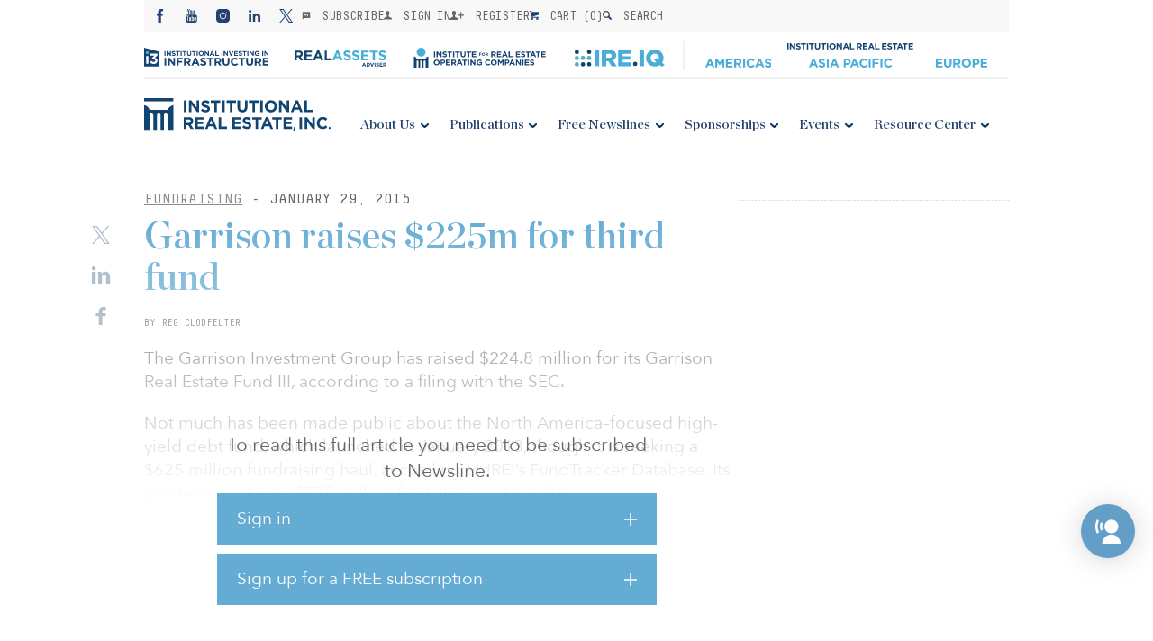

--- FILE ---
content_type: text/html; charset=UTF-8
request_url: https://irei.com/news/garrison-raises-225m-for-third-fund/
body_size: 30469
content:

<!-- banner -->

<!-- MainLogo -->

<!-- Mobile Logo -->

<!-- Menus -->

<!-- Load Header with the passed information -->
<!DOCTYPE html>
<html>
<head><meta charset="utf-8" /><script>if(navigator.userAgent.match(/MSIE|Internet Explorer/i)||navigator.userAgent.match(/Trident\/7\..*?rv:11/i)){var href=document.location.href;if(!href.match(/[?&]nowprocket/)){if(href.indexOf("?")==-1){if(href.indexOf("#")==-1){document.location.href=href+"?nowprocket=1"}else{document.location.href=href.replace("#","?nowprocket=1#")}}else{if(href.indexOf("#")==-1){document.location.href=href+"&nowprocket=1"}else{document.location.href=href.replace("#","&nowprocket=1#")}}}}</script><script>(()=>{class RocketLazyLoadScripts{constructor(){this.v="2.0.4",this.userEvents=["keydown","keyup","mousedown","mouseup","mousemove","mouseover","mouseout","touchmove","touchstart","touchend","touchcancel","wheel","click","dblclick","input"],this.attributeEvents=["onblur","onclick","oncontextmenu","ondblclick","onfocus","onmousedown","onmouseenter","onmouseleave","onmousemove","onmouseout","onmouseover","onmouseup","onmousewheel","onscroll","onsubmit"]}async t(){this.i(),this.o(),/iP(ad|hone)/.test(navigator.userAgent)&&this.h(),this.u(),this.l(this),this.m(),this.k(this),this.p(this),this._(),await Promise.all([this.R(),this.L()]),this.lastBreath=Date.now(),this.S(this),this.P(),this.D(),this.O(),this.M(),await this.C(this.delayedScripts.normal),await this.C(this.delayedScripts.defer),await this.C(this.delayedScripts.async),await this.T(),await this.F(),await this.j(),await this.A(),window.dispatchEvent(new Event("rocket-allScriptsLoaded")),this.everythingLoaded=!0,this.lastTouchEnd&&await new Promise(t=>setTimeout(t,500-Date.now()+this.lastTouchEnd)),this.I(),this.H(),this.U(),this.W()}i(){this.CSPIssue=sessionStorage.getItem("rocketCSPIssue"),document.addEventListener("securitypolicyviolation",t=>{this.CSPIssue||"script-src-elem"!==t.violatedDirective||"data"!==t.blockedURI||(this.CSPIssue=!0,sessionStorage.setItem("rocketCSPIssue",!0))},{isRocket:!0})}o(){window.addEventListener("pageshow",t=>{this.persisted=t.persisted,this.realWindowLoadedFired=!0},{isRocket:!0}),window.addEventListener("pagehide",()=>{this.onFirstUserAction=null},{isRocket:!0})}h(){let t;function e(e){t=e}window.addEventListener("touchstart",e,{isRocket:!0}),window.addEventListener("touchend",function i(o){o.changedTouches[0]&&t.changedTouches[0]&&Math.abs(o.changedTouches[0].pageX-t.changedTouches[0].pageX)<10&&Math.abs(o.changedTouches[0].pageY-t.changedTouches[0].pageY)<10&&o.timeStamp-t.timeStamp<200&&(window.removeEventListener("touchstart",e,{isRocket:!0}),window.removeEventListener("touchend",i,{isRocket:!0}),"INPUT"===o.target.tagName&&"text"===o.target.type||(o.target.dispatchEvent(new TouchEvent("touchend",{target:o.target,bubbles:!0})),o.target.dispatchEvent(new MouseEvent("mouseover",{target:o.target,bubbles:!0})),o.target.dispatchEvent(new PointerEvent("click",{target:o.target,bubbles:!0,cancelable:!0,detail:1,clientX:o.changedTouches[0].clientX,clientY:o.changedTouches[0].clientY})),event.preventDefault()))},{isRocket:!0})}q(t){this.userActionTriggered||("mousemove"!==t.type||this.firstMousemoveIgnored?"keyup"===t.type||"mouseover"===t.type||"mouseout"===t.type||(this.userActionTriggered=!0,this.onFirstUserAction&&this.onFirstUserAction()):this.firstMousemoveIgnored=!0),"click"===t.type&&t.preventDefault(),t.stopPropagation(),t.stopImmediatePropagation(),"touchstart"===this.lastEvent&&"touchend"===t.type&&(this.lastTouchEnd=Date.now()),"click"===t.type&&(this.lastTouchEnd=0),this.lastEvent=t.type,t.composedPath&&t.composedPath()[0].getRootNode()instanceof ShadowRoot&&(t.rocketTarget=t.composedPath()[0]),this.savedUserEvents.push(t)}u(){this.savedUserEvents=[],this.userEventHandler=this.q.bind(this),this.userEvents.forEach(t=>window.addEventListener(t,this.userEventHandler,{passive:!1,isRocket:!0})),document.addEventListener("visibilitychange",this.userEventHandler,{isRocket:!0})}U(){this.userEvents.forEach(t=>window.removeEventListener(t,this.userEventHandler,{passive:!1,isRocket:!0})),document.removeEventListener("visibilitychange",this.userEventHandler,{isRocket:!0}),this.savedUserEvents.forEach(t=>{(t.rocketTarget||t.target).dispatchEvent(new window[t.constructor.name](t.type,t))})}m(){const t="return false",e=Array.from(this.attributeEvents,t=>"data-rocket-"+t),i="["+this.attributeEvents.join("],[")+"]",o="[data-rocket-"+this.attributeEvents.join("],[data-rocket-")+"]",s=(e,i,o)=>{o&&o!==t&&(e.setAttribute("data-rocket-"+i,o),e["rocket"+i]=new Function("event",o),e.setAttribute(i,t))};new MutationObserver(t=>{for(const n of t)"attributes"===n.type&&(n.attributeName.startsWith("data-rocket-")||this.everythingLoaded?n.attributeName.startsWith("data-rocket-")&&this.everythingLoaded&&this.N(n.target,n.attributeName.substring(12)):s(n.target,n.attributeName,n.target.getAttribute(n.attributeName))),"childList"===n.type&&n.addedNodes.forEach(t=>{if(t.nodeType===Node.ELEMENT_NODE)if(this.everythingLoaded)for(const i of[t,...t.querySelectorAll(o)])for(const t of i.getAttributeNames())e.includes(t)&&this.N(i,t.substring(12));else for(const e of[t,...t.querySelectorAll(i)])for(const t of e.getAttributeNames())this.attributeEvents.includes(t)&&s(e,t,e.getAttribute(t))})}).observe(document,{subtree:!0,childList:!0,attributeFilter:[...this.attributeEvents,...e]})}I(){this.attributeEvents.forEach(t=>{document.querySelectorAll("[data-rocket-"+t+"]").forEach(e=>{this.N(e,t)})})}N(t,e){const i=t.getAttribute("data-rocket-"+e);i&&(t.setAttribute(e,i),t.removeAttribute("data-rocket-"+e))}k(t){Object.defineProperty(HTMLElement.prototype,"onclick",{get(){return this.rocketonclick||null},set(e){this.rocketonclick=e,this.setAttribute(t.everythingLoaded?"onclick":"data-rocket-onclick","this.rocketonclick(event)")}})}S(t){function e(e,i){let o=e[i];e[i]=null,Object.defineProperty(e,i,{get:()=>o,set(s){t.everythingLoaded?o=s:e["rocket"+i]=o=s}})}e(document,"onreadystatechange"),e(window,"onload"),e(window,"onpageshow");try{Object.defineProperty(document,"readyState",{get:()=>t.rocketReadyState,set(e){t.rocketReadyState=e},configurable:!0}),document.readyState="loading"}catch(t){console.log("WPRocket DJE readyState conflict, bypassing")}}l(t){this.originalAddEventListener=EventTarget.prototype.addEventListener,this.originalRemoveEventListener=EventTarget.prototype.removeEventListener,this.savedEventListeners=[],EventTarget.prototype.addEventListener=function(e,i,o){o&&o.isRocket||!t.B(e,this)&&!t.userEvents.includes(e)||t.B(e,this)&&!t.userActionTriggered||e.startsWith("rocket-")||t.everythingLoaded?t.originalAddEventListener.call(this,e,i,o):(t.savedEventListeners.push({target:this,remove:!1,type:e,func:i,options:o}),"mouseenter"!==e&&"mouseleave"!==e||t.originalAddEventListener.call(this,e,t.savedUserEvents.push,o))},EventTarget.prototype.removeEventListener=function(e,i,o){o&&o.isRocket||!t.B(e,this)&&!t.userEvents.includes(e)||t.B(e,this)&&!t.userActionTriggered||e.startsWith("rocket-")||t.everythingLoaded?t.originalRemoveEventListener.call(this,e,i,o):t.savedEventListeners.push({target:this,remove:!0,type:e,func:i,options:o})}}J(t,e){this.savedEventListeners=this.savedEventListeners.filter(i=>{let o=i.type,s=i.target||window;return e!==o||t!==s||(this.B(o,s)&&(i.type="rocket-"+o),this.$(i),!1)})}H(){EventTarget.prototype.addEventListener=this.originalAddEventListener,EventTarget.prototype.removeEventListener=this.originalRemoveEventListener,this.savedEventListeners.forEach(t=>this.$(t))}$(t){t.remove?this.originalRemoveEventListener.call(t.target,t.type,t.func,t.options):this.originalAddEventListener.call(t.target,t.type,t.func,t.options)}p(t){let e;function i(e){return t.everythingLoaded?e:e.split(" ").map(t=>"load"===t||t.startsWith("load.")?"rocket-jquery-load":t).join(" ")}function o(o){function s(e){const s=o.fn[e];o.fn[e]=o.fn.init.prototype[e]=function(){return this[0]===window&&t.userActionTriggered&&("string"==typeof arguments[0]||arguments[0]instanceof String?arguments[0]=i(arguments[0]):"object"==typeof arguments[0]&&Object.keys(arguments[0]).forEach(t=>{const e=arguments[0][t];delete arguments[0][t],arguments[0][i(t)]=e})),s.apply(this,arguments),this}}if(o&&o.fn&&!t.allJQueries.includes(o)){const e={DOMContentLoaded:[],"rocket-DOMContentLoaded":[]};for(const t in e)document.addEventListener(t,()=>{e[t].forEach(t=>t())},{isRocket:!0});o.fn.ready=o.fn.init.prototype.ready=function(i){function s(){parseInt(o.fn.jquery)>2?setTimeout(()=>i.bind(document)(o)):i.bind(document)(o)}return"function"==typeof i&&(t.realDomReadyFired?!t.userActionTriggered||t.fauxDomReadyFired?s():e["rocket-DOMContentLoaded"].push(s):e.DOMContentLoaded.push(s)),o([])},s("on"),s("one"),s("off"),t.allJQueries.push(o)}e=o}t.allJQueries=[],o(window.jQuery),Object.defineProperty(window,"jQuery",{get:()=>e,set(t){o(t)}})}P(){const t=new Map;document.write=document.writeln=function(e){const i=document.currentScript,o=document.createRange(),s=i.parentElement;let n=t.get(i);void 0===n&&(n=i.nextSibling,t.set(i,n));const c=document.createDocumentFragment();o.setStart(c,0),c.appendChild(o.createContextualFragment(e)),s.insertBefore(c,n)}}async R(){return new Promise(t=>{this.userActionTriggered?t():this.onFirstUserAction=t})}async L(){return new Promise(t=>{document.addEventListener("DOMContentLoaded",()=>{this.realDomReadyFired=!0,t()},{isRocket:!0})})}async j(){return this.realWindowLoadedFired?Promise.resolve():new Promise(t=>{window.addEventListener("load",t,{isRocket:!0})})}M(){this.pendingScripts=[];this.scriptsMutationObserver=new MutationObserver(t=>{for(const e of t)e.addedNodes.forEach(t=>{"SCRIPT"!==t.tagName||t.noModule||t.isWPRocket||this.pendingScripts.push({script:t,promise:new Promise(e=>{const i=()=>{const i=this.pendingScripts.findIndex(e=>e.script===t);i>=0&&this.pendingScripts.splice(i,1),e()};t.addEventListener("load",i,{isRocket:!0}),t.addEventListener("error",i,{isRocket:!0}),setTimeout(i,1e3)})})})}),this.scriptsMutationObserver.observe(document,{childList:!0,subtree:!0})}async F(){await this.X(),this.pendingScripts.length?(await this.pendingScripts[0].promise,await this.F()):this.scriptsMutationObserver.disconnect()}D(){this.delayedScripts={normal:[],async:[],defer:[]},document.querySelectorAll("script[type$=rocketlazyloadscript]").forEach(t=>{t.hasAttribute("data-rocket-src")?t.hasAttribute("async")&&!1!==t.async?this.delayedScripts.async.push(t):t.hasAttribute("defer")&&!1!==t.defer||"module"===t.getAttribute("data-rocket-type")?this.delayedScripts.defer.push(t):this.delayedScripts.normal.push(t):this.delayedScripts.normal.push(t)})}async _(){await this.L();let t=[];document.querySelectorAll("script[type$=rocketlazyloadscript][data-rocket-src]").forEach(e=>{let i=e.getAttribute("data-rocket-src");if(i&&!i.startsWith("data:")){i.startsWith("//")&&(i=location.protocol+i);try{const o=new URL(i).origin;o!==location.origin&&t.push({src:o,crossOrigin:e.crossOrigin||"module"===e.getAttribute("data-rocket-type")})}catch(t){}}}),t=[...new Map(t.map(t=>[JSON.stringify(t),t])).values()],this.Y(t,"preconnect")}async G(t){if(await this.K(),!0!==t.noModule||!("noModule"in HTMLScriptElement.prototype))return new Promise(e=>{let i;function o(){(i||t).setAttribute("data-rocket-status","executed"),e()}try{if(navigator.userAgent.includes("Firefox/")||""===navigator.vendor||this.CSPIssue)i=document.createElement("script"),[...t.attributes].forEach(t=>{let e=t.nodeName;"type"!==e&&("data-rocket-type"===e&&(e="type"),"data-rocket-src"===e&&(e="src"),i.setAttribute(e,t.nodeValue))}),t.text&&(i.text=t.text),t.nonce&&(i.nonce=t.nonce),i.hasAttribute("src")?(i.addEventListener("load",o,{isRocket:!0}),i.addEventListener("error",()=>{i.setAttribute("data-rocket-status","failed-network"),e()},{isRocket:!0}),setTimeout(()=>{i.isConnected||e()},1)):(i.text=t.text,o()),i.isWPRocket=!0,t.parentNode.replaceChild(i,t);else{const i=t.getAttribute("data-rocket-type"),s=t.getAttribute("data-rocket-src");i?(t.type=i,t.removeAttribute("data-rocket-type")):t.removeAttribute("type"),t.addEventListener("load",o,{isRocket:!0}),t.addEventListener("error",i=>{this.CSPIssue&&i.target.src.startsWith("data:")?(console.log("WPRocket: CSP fallback activated"),t.removeAttribute("src"),this.G(t).then(e)):(t.setAttribute("data-rocket-status","failed-network"),e())},{isRocket:!0}),s?(t.fetchPriority="high",t.removeAttribute("data-rocket-src"),t.src=s):t.src="data:text/javascript;base64,"+window.btoa(unescape(encodeURIComponent(t.text)))}}catch(i){t.setAttribute("data-rocket-status","failed-transform"),e()}});t.setAttribute("data-rocket-status","skipped")}async C(t){const e=t.shift();return e?(e.isConnected&&await this.G(e),this.C(t)):Promise.resolve()}O(){this.Y([...this.delayedScripts.normal,...this.delayedScripts.defer,...this.delayedScripts.async],"preload")}Y(t,e){this.trash=this.trash||[];let i=!0;var o=document.createDocumentFragment();t.forEach(t=>{const s=t.getAttribute&&t.getAttribute("data-rocket-src")||t.src;if(s&&!s.startsWith("data:")){const n=document.createElement("link");n.href=s,n.rel=e,"preconnect"!==e&&(n.as="script",n.fetchPriority=i?"high":"low"),t.getAttribute&&"module"===t.getAttribute("data-rocket-type")&&(n.crossOrigin=!0),t.crossOrigin&&(n.crossOrigin=t.crossOrigin),t.integrity&&(n.integrity=t.integrity),t.nonce&&(n.nonce=t.nonce),o.appendChild(n),this.trash.push(n),i=!1}}),document.head.appendChild(o)}W(){this.trash.forEach(t=>t.remove())}async T(){try{document.readyState="interactive"}catch(t){}this.fauxDomReadyFired=!0;try{await this.K(),this.J(document,"readystatechange"),document.dispatchEvent(new Event("rocket-readystatechange")),await this.K(),document.rocketonreadystatechange&&document.rocketonreadystatechange(),await this.K(),this.J(document,"DOMContentLoaded"),document.dispatchEvent(new Event("rocket-DOMContentLoaded")),await this.K(),this.J(window,"DOMContentLoaded"),window.dispatchEvent(new Event("rocket-DOMContentLoaded"))}catch(t){console.error(t)}}async A(){try{document.readyState="complete"}catch(t){}try{await this.K(),this.J(document,"readystatechange"),document.dispatchEvent(new Event("rocket-readystatechange")),await this.K(),document.rocketonreadystatechange&&document.rocketonreadystatechange(),await this.K(),this.J(window,"load"),window.dispatchEvent(new Event("rocket-load")),await this.K(),window.rocketonload&&window.rocketonload(),await this.K(),this.allJQueries.forEach(t=>t(window).trigger("rocket-jquery-load")),await this.K(),this.J(window,"pageshow");const t=new Event("rocket-pageshow");t.persisted=this.persisted,window.dispatchEvent(t),await this.K(),window.rocketonpageshow&&window.rocketonpageshow({persisted:this.persisted})}catch(t){console.error(t)}}async K(){Date.now()-this.lastBreath>45&&(await this.X(),this.lastBreath=Date.now())}async X(){return document.hidden?new Promise(t=>setTimeout(t)):new Promise(t=>requestAnimationFrame(t))}B(t,e){return e===document&&"readystatechange"===t||(e===document&&"DOMContentLoaded"===t||(e===window&&"DOMContentLoaded"===t||(e===window&&"load"===t||e===window&&"pageshow"===t)))}static run(){(new RocketLazyLoadScripts).t()}}RocketLazyLoadScripts.run()})();</script>
    
    <meta name="viewport" content="width=device-width, initial-scale=1.0" />
    <title>Garrison raises $225m for third fund | News | Institutional Real Estate, Inc.</title><link rel="preload" data-rocket-preload as="image" href="https://irei.com/wp-content/themes/irei/assets/images/dotted-back.png" fetchpriority="high">
    <link data-minify="1" rel='stylesheet' href='https://irei.com/wp-content/cache/min/1/wp-content/themes/irei/assets/css/reset.css?ver=1768554321' /><link data-minify="1" rel='stylesheet' href='https://irei.com/wp-content/cache/min/1/wp-content/themes/irei/assets/lib/swiper/dist/css/swiper.css?ver=1768554321' /><link data-minify="1" rel='stylesheet' href='https://irei.com/wp-content/cache/min/1/wp-content/themes/irei/assets/css/common.v11.css?ver=1768554321' /><link data-minify="1" rel='stylesheet' href='https://irei.com/wp-content/cache/min/1/wp-content/themes/irei/assets/css/tablet.v6.css?ver=1768554321' /><link data-minify="1" rel='stylesheet' href='https://irei.com/wp-content/cache/min/1/wp-content/themes/irei/assets/css/desktop.v8.css?ver=1768554321' /><link data-minify="1" rel='stylesheet' href='https://irei.com/wp-content/cache/min/1/wp-content/themes/irei/assets/css/grid.v5.css?ver=1768554321' /><link data-minify="1" rel='stylesheet' href='https://irei.com/wp-content/cache/min/1/ajax/libs/Swiper/3.3.1/css/swiper.min.css?ver=1768554321' />    <link rel="shortcut icon" href="https://irei.com/wp-content/themes/irei/assets/images/favicon.ico" />
            <script type="rocketlazyloadscript" data-rocket-type="text/javascript">
            function checkAllowed() {
                var nameEQ = "gdpr%5Bprivacy_bar%5D=";
                var ca = document.cookie.split(';');
                for(var i=0;i < ca.length;i++) {
                    var c = ca[i];
                    while (c.charAt(0)==' ') c = c.substring(1,c.length);
                    if (c.indexOf(nameEQ) == 0) return c.substring(nameEQ.length,c.length) == 1;
                }
                return null;
            }

            if (checkAllowed()) {
                function initMunchkin() {
                    Munchkin.init('010-HXA-245');
                    console.log('munchkin init')
                }
                if (!document.querySelector('script[src*="munchkin.marketo.net/munchkin.js"]')) {
                    console.log('munchkin')
                    var s = document.createElement('script');
                    s.type = 'text/javascript';
                    s.async = true;
                    s.src = '//munchkin.marketo.net/munchkin.js';
                    s.onreadystatechange = function () {
                        if (this.readyState == 'complete' || this.readyState == 'loaded') {
                            initMunchkin();
                        }
                    };
                    s.onload = initMunchkin;
                    document.getElementsByTagName('head')[0].appendChild(s);
                }
            }

        </script>
        <script data-minify="1" src="https://irei.com/wp-content/cache/min/1/init-2.min.js?ver=1768554321" data-rocket-defer defer></script>
    <script type="rocketlazyloadscript">broadstreet.watch({ networkId: 4570 })</script>
    <meta name='robots' content='index, follow, max-image-preview:large, max-snippet:-1, max-video-preview:-1' />

	<!-- This site is optimized with the Yoast SEO Premium plugin v26.5 (Yoast SEO v26.5) - https://yoast.com/wordpress/plugins/seo/ -->
	<link rel="canonical" href="https://irei.com/news/garrison-raises-225m-for-third-fund/" />
	<meta property="og:locale" content="en_US" />
	<meta property="og:type" content="article" />
	<meta property="og:title" content="Garrison raises $225m for third fund" />
	<meta property="og:description" content="The Garrison Investment Group has raised $224.8 million for its third fund." />
	<meta property="og:url" content="https://irei.com/news/garrison-raises-225m-for-third-fund/" />
	<meta property="og:site_name" content="Institutional Real Estate, Inc." />
	<meta name="twitter:card" content="summary_large_image" />
	<meta name="twitter:label1" content="Est. reading time" />
	<meta name="twitter:data1" content="1 minute" />
	<script type="application/ld+json" class="yoast-schema-graph">{"@context":"https://schema.org","@graph":[{"@type":"WebPage","@id":"https://irei.com/news/garrison-raises-225m-for-third-fund/","url":"https://irei.com/news/garrison-raises-225m-for-third-fund/","name":"Garrison raises $225m for third fund | News | Institutional Real Estate, Inc.","isPartOf":{"@id":"https://irei.com/#website"},"datePublished":"2015-01-29T00:00:00+00:00","breadcrumb":{"@id":"https://irei.com/news/garrison-raises-225m-for-third-fund/#breadcrumb"},"inLanguage":"en-US","potentialAction":[{"@type":"ReadAction","target":["https://irei.com/news/garrison-raises-225m-for-third-fund/"]}]},{"@type":"BreadcrumbList","@id":"https://irei.com/news/garrison-raises-225m-for-third-fund/#breadcrumb","itemListElement":[{"@type":"ListItem","position":1,"name":"Home","item":"https://irei.com/"},{"@type":"ListItem","position":2,"name":"Newsline","item":"https://irei.com/news/"},{"@type":"ListItem","position":3,"name":"Garrison raises $225m for third fund"}]},{"@type":"WebSite","@id":"https://irei.com/#website","url":"https://irei.com/","name":"Institutional Real Estate, Inc.","description":"Consulting, Publications, and Conferences","alternateName":"IREI","potentialAction":[{"@type":"SearchAction","target":{"@type":"EntryPoint","urlTemplate":"https://irei.com/?s={search_term_string}"},"query-input":{"@type":"PropertyValueSpecification","valueRequired":true,"valueName":"search_term_string"}}],"inLanguage":"en-US"}]}</script>
	<!-- / Yoast SEO Premium plugin. -->


<link rel='dns-prefetch' href='//ajax.googleapis.com' />
<link rel='dns-prefetch' href='//maps.googleapis.com' />
<link rel='dns-prefetch' href='//www.googletagmanager.com' />

<link rel="alternate" title="oEmbed (JSON)" type="application/json+oembed" href="https://irei.com/wp-json/oembed/1.0/embed?url=https%3A%2F%2Firei.com%2Fnews%2Fgarrison-raises-225m-for-third-fund%2F" />
<link rel="alternate" title="oEmbed (XML)" type="text/xml+oembed" href="https://irei.com/wp-json/oembed/1.0/embed?url=https%3A%2F%2Firei.com%2Fnews%2Fgarrison-raises-225m-for-third-fund%2F&#038;format=xml" />
		<!-- This site uses the Google Analytics by MonsterInsights plugin v9.10.1 - Using Analytics tracking - https://www.monsterinsights.com/ -->
							<!-- No tracking code set -->
				<!-- / Google Analytics by MonsterInsights -->
		<style id='wp-img-auto-sizes-contain-inline-css' type='text/css'>
img:is([sizes=auto i],[sizes^="auto," i]){contain-intrinsic-size:3000px 1500px}
/*# sourceURL=wp-img-auto-sizes-contain-inline-css */
</style>
<link data-minify="1" rel='stylesheet' id='wc-authorize-net-cim-credit-card-checkout-block-css' href='https://irei.com/wp-content/cache/min/1/wp-content/plugins/woocommerce-gateway-authorize-net-cim/assets/css/blocks/wc-authorize-net-cim-checkout-block.css?ver=1768554321' type='text/css' media='all' />
<link data-minify="1" rel='stylesheet' id='wc-authorize-net-cim-echeck-checkout-block-css' href='https://irei.com/wp-content/cache/min/1/wp-content/plugins/woocommerce-gateway-authorize-net-cim/assets/css/blocks/wc-authorize-net-cim-checkout-block.css?ver=1768554321' type='text/css' media='all' />
<style id='wp-emoji-styles-inline-css' type='text/css'>

	img.wp-smiley, img.emoji {
		display: inline !important;
		border: none !important;
		box-shadow: none !important;
		height: 1em !important;
		width: 1em !important;
		margin: 0 0.07em !important;
		vertical-align: -0.1em !important;
		background: none !important;
		padding: 0 !important;
	}
/*# sourceURL=wp-emoji-styles-inline-css */
</style>
<link rel='stylesheet' id='wp-block-library-css' href='https://irei.com/wp-includes/css/dist/block-library/style.min.css?ver=6.9' type='text/css' media='all' />
<style id='global-styles-inline-css' type='text/css'>
:root{--wp--preset--aspect-ratio--square: 1;--wp--preset--aspect-ratio--4-3: 4/3;--wp--preset--aspect-ratio--3-4: 3/4;--wp--preset--aspect-ratio--3-2: 3/2;--wp--preset--aspect-ratio--2-3: 2/3;--wp--preset--aspect-ratio--16-9: 16/9;--wp--preset--aspect-ratio--9-16: 9/16;--wp--preset--color--black: #000000;--wp--preset--color--cyan-bluish-gray: #abb8c3;--wp--preset--color--white: #ffffff;--wp--preset--color--pale-pink: #f78da7;--wp--preset--color--vivid-red: #cf2e2e;--wp--preset--color--luminous-vivid-orange: #ff6900;--wp--preset--color--luminous-vivid-amber: #fcb900;--wp--preset--color--light-green-cyan: #7bdcb5;--wp--preset--color--vivid-green-cyan: #00d084;--wp--preset--color--pale-cyan-blue: #8ed1fc;--wp--preset--color--vivid-cyan-blue: #0693e3;--wp--preset--color--vivid-purple: #9b51e0;--wp--preset--gradient--vivid-cyan-blue-to-vivid-purple: linear-gradient(135deg,rgb(6,147,227) 0%,rgb(155,81,224) 100%);--wp--preset--gradient--light-green-cyan-to-vivid-green-cyan: linear-gradient(135deg,rgb(122,220,180) 0%,rgb(0,208,130) 100%);--wp--preset--gradient--luminous-vivid-amber-to-luminous-vivid-orange: linear-gradient(135deg,rgb(252,185,0) 0%,rgb(255,105,0) 100%);--wp--preset--gradient--luminous-vivid-orange-to-vivid-red: linear-gradient(135deg,rgb(255,105,0) 0%,rgb(207,46,46) 100%);--wp--preset--gradient--very-light-gray-to-cyan-bluish-gray: linear-gradient(135deg,rgb(238,238,238) 0%,rgb(169,184,195) 100%);--wp--preset--gradient--cool-to-warm-spectrum: linear-gradient(135deg,rgb(74,234,220) 0%,rgb(151,120,209) 20%,rgb(207,42,186) 40%,rgb(238,44,130) 60%,rgb(251,105,98) 80%,rgb(254,248,76) 100%);--wp--preset--gradient--blush-light-purple: linear-gradient(135deg,rgb(255,206,236) 0%,rgb(152,150,240) 100%);--wp--preset--gradient--blush-bordeaux: linear-gradient(135deg,rgb(254,205,165) 0%,rgb(254,45,45) 50%,rgb(107,0,62) 100%);--wp--preset--gradient--luminous-dusk: linear-gradient(135deg,rgb(255,203,112) 0%,rgb(199,81,192) 50%,rgb(65,88,208) 100%);--wp--preset--gradient--pale-ocean: linear-gradient(135deg,rgb(255,245,203) 0%,rgb(182,227,212) 50%,rgb(51,167,181) 100%);--wp--preset--gradient--electric-grass: linear-gradient(135deg,rgb(202,248,128) 0%,rgb(113,206,126) 100%);--wp--preset--gradient--midnight: linear-gradient(135deg,rgb(2,3,129) 0%,rgb(40,116,252) 100%);--wp--preset--font-size--small: 13px;--wp--preset--font-size--medium: 20px;--wp--preset--font-size--large: 36px;--wp--preset--font-size--x-large: 42px;--wp--preset--spacing--20: 0.44rem;--wp--preset--spacing--30: 0.67rem;--wp--preset--spacing--40: 1rem;--wp--preset--spacing--50: 1.5rem;--wp--preset--spacing--60: 2.25rem;--wp--preset--spacing--70: 3.38rem;--wp--preset--spacing--80: 5.06rem;--wp--preset--shadow--natural: 6px 6px 9px rgba(0, 0, 0, 0.2);--wp--preset--shadow--deep: 12px 12px 50px rgba(0, 0, 0, 0.4);--wp--preset--shadow--sharp: 6px 6px 0px rgba(0, 0, 0, 0.2);--wp--preset--shadow--outlined: 6px 6px 0px -3px rgb(255, 255, 255), 6px 6px rgb(0, 0, 0);--wp--preset--shadow--crisp: 6px 6px 0px rgb(0, 0, 0);}:where(.is-layout-flex){gap: 0.5em;}:where(.is-layout-grid){gap: 0.5em;}body .is-layout-flex{display: flex;}.is-layout-flex{flex-wrap: wrap;align-items: center;}.is-layout-flex > :is(*, div){margin: 0;}body .is-layout-grid{display: grid;}.is-layout-grid > :is(*, div){margin: 0;}:where(.wp-block-columns.is-layout-flex){gap: 2em;}:where(.wp-block-columns.is-layout-grid){gap: 2em;}:where(.wp-block-post-template.is-layout-flex){gap: 1.25em;}:where(.wp-block-post-template.is-layout-grid){gap: 1.25em;}.has-black-color{color: var(--wp--preset--color--black) !important;}.has-cyan-bluish-gray-color{color: var(--wp--preset--color--cyan-bluish-gray) !important;}.has-white-color{color: var(--wp--preset--color--white) !important;}.has-pale-pink-color{color: var(--wp--preset--color--pale-pink) !important;}.has-vivid-red-color{color: var(--wp--preset--color--vivid-red) !important;}.has-luminous-vivid-orange-color{color: var(--wp--preset--color--luminous-vivid-orange) !important;}.has-luminous-vivid-amber-color{color: var(--wp--preset--color--luminous-vivid-amber) !important;}.has-light-green-cyan-color{color: var(--wp--preset--color--light-green-cyan) !important;}.has-vivid-green-cyan-color{color: var(--wp--preset--color--vivid-green-cyan) !important;}.has-pale-cyan-blue-color{color: var(--wp--preset--color--pale-cyan-blue) !important;}.has-vivid-cyan-blue-color{color: var(--wp--preset--color--vivid-cyan-blue) !important;}.has-vivid-purple-color{color: var(--wp--preset--color--vivid-purple) !important;}.has-black-background-color{background-color: var(--wp--preset--color--black) !important;}.has-cyan-bluish-gray-background-color{background-color: var(--wp--preset--color--cyan-bluish-gray) !important;}.has-white-background-color{background-color: var(--wp--preset--color--white) !important;}.has-pale-pink-background-color{background-color: var(--wp--preset--color--pale-pink) !important;}.has-vivid-red-background-color{background-color: var(--wp--preset--color--vivid-red) !important;}.has-luminous-vivid-orange-background-color{background-color: var(--wp--preset--color--luminous-vivid-orange) !important;}.has-luminous-vivid-amber-background-color{background-color: var(--wp--preset--color--luminous-vivid-amber) !important;}.has-light-green-cyan-background-color{background-color: var(--wp--preset--color--light-green-cyan) !important;}.has-vivid-green-cyan-background-color{background-color: var(--wp--preset--color--vivid-green-cyan) !important;}.has-pale-cyan-blue-background-color{background-color: var(--wp--preset--color--pale-cyan-blue) !important;}.has-vivid-cyan-blue-background-color{background-color: var(--wp--preset--color--vivid-cyan-blue) !important;}.has-vivid-purple-background-color{background-color: var(--wp--preset--color--vivid-purple) !important;}.has-black-border-color{border-color: var(--wp--preset--color--black) !important;}.has-cyan-bluish-gray-border-color{border-color: var(--wp--preset--color--cyan-bluish-gray) !important;}.has-white-border-color{border-color: var(--wp--preset--color--white) !important;}.has-pale-pink-border-color{border-color: var(--wp--preset--color--pale-pink) !important;}.has-vivid-red-border-color{border-color: var(--wp--preset--color--vivid-red) !important;}.has-luminous-vivid-orange-border-color{border-color: var(--wp--preset--color--luminous-vivid-orange) !important;}.has-luminous-vivid-amber-border-color{border-color: var(--wp--preset--color--luminous-vivid-amber) !important;}.has-light-green-cyan-border-color{border-color: var(--wp--preset--color--light-green-cyan) !important;}.has-vivid-green-cyan-border-color{border-color: var(--wp--preset--color--vivid-green-cyan) !important;}.has-pale-cyan-blue-border-color{border-color: var(--wp--preset--color--pale-cyan-blue) !important;}.has-vivid-cyan-blue-border-color{border-color: var(--wp--preset--color--vivid-cyan-blue) !important;}.has-vivid-purple-border-color{border-color: var(--wp--preset--color--vivid-purple) !important;}.has-vivid-cyan-blue-to-vivid-purple-gradient-background{background: var(--wp--preset--gradient--vivid-cyan-blue-to-vivid-purple) !important;}.has-light-green-cyan-to-vivid-green-cyan-gradient-background{background: var(--wp--preset--gradient--light-green-cyan-to-vivid-green-cyan) !important;}.has-luminous-vivid-amber-to-luminous-vivid-orange-gradient-background{background: var(--wp--preset--gradient--luminous-vivid-amber-to-luminous-vivid-orange) !important;}.has-luminous-vivid-orange-to-vivid-red-gradient-background{background: var(--wp--preset--gradient--luminous-vivid-orange-to-vivid-red) !important;}.has-very-light-gray-to-cyan-bluish-gray-gradient-background{background: var(--wp--preset--gradient--very-light-gray-to-cyan-bluish-gray) !important;}.has-cool-to-warm-spectrum-gradient-background{background: var(--wp--preset--gradient--cool-to-warm-spectrum) !important;}.has-blush-light-purple-gradient-background{background: var(--wp--preset--gradient--blush-light-purple) !important;}.has-blush-bordeaux-gradient-background{background: var(--wp--preset--gradient--blush-bordeaux) !important;}.has-luminous-dusk-gradient-background{background: var(--wp--preset--gradient--luminous-dusk) !important;}.has-pale-ocean-gradient-background{background: var(--wp--preset--gradient--pale-ocean) !important;}.has-electric-grass-gradient-background{background: var(--wp--preset--gradient--electric-grass) !important;}.has-midnight-gradient-background{background: var(--wp--preset--gradient--midnight) !important;}.has-small-font-size{font-size: var(--wp--preset--font-size--small) !important;}.has-medium-font-size{font-size: var(--wp--preset--font-size--medium) !important;}.has-large-font-size{font-size: var(--wp--preset--font-size--large) !important;}.has-x-large-font-size{font-size: var(--wp--preset--font-size--x-large) !important;}
/*# sourceURL=global-styles-inline-css */
</style>

<style id='classic-theme-styles-inline-css' type='text/css'>
/*! This file is auto-generated */
.wp-block-button__link{color:#fff;background-color:#32373c;border-radius:9999px;box-shadow:none;text-decoration:none;padding:calc(.667em + 2px) calc(1.333em + 2px);font-size:1.125em}.wp-block-file__button{background:#32373c;color:#fff;text-decoration:none}
/*# sourceURL=/wp-includes/css/classic-themes.min.css */
</style>
<link data-minify="1" rel='stylesheet' id='gdpr-css' href='https://irei.com/wp-content/cache/min/1/wp-content/plugins/gdpr/dist/css/public.css?ver=1768554321' type='text/css' media='all' />
<link data-minify="1" rel='stylesheet' id='woocommerce-layout-css' href='https://irei.com/wp-content/cache/min/1/wp-content/plugins/woocommerce/assets/css/woocommerce-layout.css?ver=1768554321' type='text/css' media='all' />
<link data-minify="1" rel='stylesheet' id='woocommerce-smallscreen-css' href='https://irei.com/wp-content/cache/min/1/wp-content/plugins/woocommerce/assets/css/woocommerce-smallscreen.css?ver=1768554321' type='text/css' media='only screen and (max-width: 768px)' />
<link data-minify="1" rel='stylesheet' id='woocommerce-general-css' href='https://irei.com/wp-content/cache/min/1/wp-content/plugins/woocommerce/assets/css/woocommerce.css?ver=1768554321' type='text/css' media='all' />
<style id='woocommerce-inline-inline-css' type='text/css'>
.woocommerce form .form-row .required { visibility: visible; }
/*# sourceURL=woocommerce-inline-inline-css */
</style>
<link rel='stylesheet' id='wc-memberships-frontend-css' href='https://irei.com/wp-content/plugins/woocommerce-memberships/assets/css/frontend/wc-memberships-frontend.min.css?ver=1.27.4' type='text/css' media='all' />
<link rel='stylesheet' id='sv-wc-payment-gateway-payment-form-v5_15_12-css' href='https://irei.com/wp-content/plugins/woocommerce-gateway-authorize-net-cim/vendor/skyverge/wc-plugin-framework/woocommerce/payment-gateway/assets/css/frontend/sv-wc-payment-gateway-payment-form.min.css?ver=5.15.12' type='text/css' media='all' />
<script type="text/javascript" src="https://irei.com/wp-content/plugins/google-analytics-premium/assets/js/frontend-gtag.min.js?ver=9.10.1" id="monsterinsights-frontend-script-js" async="async" data-wp-strategy="async"></script>
<script data-cfasync="false" data-wpfc-render="false" type="text/javascript" id='monsterinsights-frontend-script-js-extra'>/* <![CDATA[ */
var monsterinsights_frontend = {"js_events_tracking":"true","download_extensions":"doc,pdf,ppt,zip,xls,docx,pptx,xlsx","inbound_paths":"[]","home_url":"https:\/\/irei.com","hash_tracking":"false","v4_id":""};/* ]]> */
</script>
<script data-minify="1" type="text/javascript" src="https://irei.com/wp-content/cache/min/1/ajax/libs/jquery/3.2.1/jquery.min.js?ver=1768554321" id="jquery-js" data-rocket-defer defer></script>
<script type="text/javascript" id="gdpr-js-extra">
/* <![CDATA[ */
var GDPR = {"ajaxurl":"https://irei.com/wp-admin/admin-ajax.php","logouturl":"","i18n":{"aborting":"Aborting","logging_out":"You are being logged out.","continue":"Continue","cancel":"Cancel","ok":"OK","close_account":"Close your account?","close_account_warning":"Your account will be closed and all data will be permanently deleted and cannot be recovered. Are you sure?","are_you_sure":"Are you sure?","policy_disagree":"By disagreeing you will no longer have access to our site and will be logged out."},"is_user_logged_in":"","refresh":"1"};
//# sourceURL=gdpr-js-extra
/* ]]> */
</script>
<script data-minify="1" type="text/javascript" src="https://irei.com/wp-content/cache/min/1/wp-content/plugins/gdpr/dist/js/public.js?ver=1768554321" id="gdpr-js" data-rocket-defer defer></script>
<script type="text/javascript" src="https://irei.com/wp-content/plugins/woocommerce/assets/js/jquery-blockui/jquery.blockUI.min.js?ver=2.7.0-wc.10.4.0" id="wc-jquery-blockui-js" defer="defer" data-wp-strategy="defer"></script>
<script type="text/javascript" id="wc-add-to-cart-js-extra">
/* <![CDATA[ */
var wc_add_to_cart_params = {"ajax_url":"/wp-admin/admin-ajax.php","wc_ajax_url":"/?wc-ajax=%%endpoint%%","i18n_view_cart":"View cart","cart_url":"https://irei.com/cart/","is_cart":"","cart_redirect_after_add":"no"};
//# sourceURL=wc-add-to-cart-js-extra
/* ]]> */
</script>
<script type="text/javascript" src="https://irei.com/wp-content/plugins/woocommerce/assets/js/frontend/add-to-cart.min.js?ver=10.4.0" id="wc-add-to-cart-js" defer="defer" data-wp-strategy="defer"></script>
<script type="text/javascript" src="https://irei.com/wp-content/plugins/woocommerce/assets/js/js-cookie/js.cookie.min.js?ver=2.1.4-wc.10.4.0" id="wc-js-cookie-js" defer="defer" data-wp-strategy="defer"></script>
<script type="text/javascript" id="woocommerce-js-extra">
/* <![CDATA[ */
var woocommerce_params = {"ajax_url":"/wp-admin/admin-ajax.php","wc_ajax_url":"/?wc-ajax=%%endpoint%%","i18n_password_show":"Show password","i18n_password_hide":"Hide password"};
//# sourceURL=woocommerce-js-extra
/* ]]> */
</script>
<script type="text/javascript" src="https://irei.com/wp-content/plugins/woocommerce/assets/js/frontend/woocommerce.min.js?ver=10.4.0" id="woocommerce-js" defer="defer" data-wp-strategy="defer"></script>
<link rel="https://api.w.org/" href="https://irei.com/wp-json/" /><link rel="alternate" title="JSON" type="application/json" href="https://irei.com/wp-json/wp/v2/news/17582" /><link rel="EditURI" type="application/rsd+xml" title="RSD" href="https://irei.com/xmlrpc.php?rsd" />
<link rel='shortlink' href='https://irei.com/?p=17582' />
<!-- HFCM by 99 Robots - Snippet # 1: GTM: Header -->
<!-- Google Tag Manager -->
<script type="rocketlazyloadscript">(function(w,d,s,l,i){w[l]=w[l]||[];w[l].push({'gtm.start':
new Date().getTime(),event:'gtm.js'});var f=d.getElementsByTagName(s)[0],
j=d.createElement(s),dl=l!='dataLayer'?'&l='+l:'';j.async=true;j.src=
'https://www.googletagmanager.com/gtm.js?id='+i+dl;f.parentNode.insertBefore(j,f);
})(window,document,'script','dataLayer','GTM-M2WM7VJ');</script>
<!-- End Google Tag Manager -->

<!-- heap -->
<script type="rocketlazyloadscript" data-rocket-type="text/javascript">
//   window.heapReadyCb=window.heapReadyCb||[],window.heap=window.heap||[],heap.load=function(e,t){window.heap.envId=e,window.heap.clientConfig=t=t||{},window.heap.clientConfig.shouldFetchServerConfig=!1;var a=document.createElement("script");a.type="text/javascript",a.async=!0,a.src="https://cdn.us.heap-api.com/config/"+e+"/heap_config.js";var r=document.getElementsByTagName("script")[0];r.parentNode.insertBefore(a,r);var n=["init","startTracking","stopTracking","track","resetIdentity","identify","getSessionId","getUserId","getIdentity","addUserProperties","addEventProperties","removeEventProperty","clearEventProperties","addAccountProperties","addAdapter","addTransformer","addTransformerFn","onReady","addPageviewProperties","removePageviewProperty","clearPageviewProperties","trackPageview"],i=function(e){return function(){var t=Array.prototype.slice.call(arguments,0);window.heapReadyCb.push({name:e,fn:function(){heap[e]&&heap[e].apply(heap,t)}})}};for(var p=0;p<n.length;p++)heap[n[p]]=i(n[p])};
//   heap.load("2790815538");
</script>
<!-- End heap -->
<!-- /end HFCM by 99 Robots -->
<script type="rocketlazyloadscript">  var el_i13_login_captcha=null; var el_i13_register_captcha=null; </script><!-- Stream WordPress user activity plugin v4.1.1 -->
<!-- Bambora code -->
   <script type="rocketlazyloadscript">
  (function (w,d,t) {
    _ml = w._ml || {};
    _ml.eid = '90650';
    var s, cd, tag; s = d.getElementsByTagName(t)[0]; cd = new Date();
    tag = d.createElement(t); tag.async = 1;
    tag.src = 'https://ml314.com/tag.aspx?' + cd.getDate() + cd.getMonth();
    s.parentNode.insertBefore(tag, s);
  })(window,document,'script');
  </script>
   <!-- End Bambora -->
  	<noscript><style>.woocommerce-product-gallery{ opacity: 1 !important; }</style></noscript>
			<style type="text/css" id="wp-custom-css">
			img[src="https://irei.com/wp-content/uploads/2017/02/Q1-2025-FundraisingReport-scaled.jpg"] {
	border: 1px solid #d8d7d6;
}		</style>
		<noscript><style id="rocket-lazyload-nojs-css">.rll-youtube-player, [data-lazy-src]{display:none !important;}</style></noscript><link data-minify="1" rel='stylesheet' id='wc-blocks-style-css' href='https://irei.com/wp-content/cache/min/1/wp-content/plugins/woocommerce/assets/client/blocks/wc-blocks.css?ver=1768554321' type='text/css' media='all' />
<meta name="generator" content="WP Rocket 3.20.2" data-wpr-features="wpr_delay_js wpr_defer_js wpr_minify_js wpr_lazyload_images wpr_oci wpr_minify_css wpr_desktop" /></head>
<body>
<div  id="container">
    <nav id="mobnav" class="subdesk-only">
        <div>
            <a href="https://irei.com">
            <img src="https://irei.com/wp-content/themes/irei/assets/images/logos/IRELogo.svg" alt="Institutional Real Estate, Inc. (IREI)"  class="no-lazy irei-mobile-logo" />
    </a>
            <div id="menu-mobile">
                <div>
                    <span>Menu</span>
                </div>
            </div>
        </div>
        <div>
            
<div class="header-toolbar mobile">
    <div  class="social">
    <ul>
        <li>
            <!-- Facebook -->
            <a href="https://www.facebook.com/Institutional-Real-Estate-Inc-182772375186991/" target="_blank">
                <svg viewBox="0 0 15 15" fill="none" xmlns="http://www.w3.org/2000/svg">
                    <path d="M8.65723 4.91495V3.6225C8.65723 3.42848 8.66616 3.2782 8.6843 3.17204C8.70237 3.06572 8.7435 2.96115 8.80732 2.85792C8.87105 2.75476 8.97425 2.68354 9.11675 2.64407C9.25945 2.60454 9.44907 2.58484 9.68581 2.58484H10.9782V0H8.91208C7.71658 0 6.85795 0.283637 6.33607 0.850912C5.81426 1.41831 5.55338 2.25408 5.55338 3.35854V4.91492H4.00586V7.49995H5.55329V14.9999H8.6572V7.49998H10.7232L10.9963 4.91495H8.65723Z"
                          fill="#21416e"/>
                </svg>
            </a>
        </li>
        <li>
            <!-- Youtube -->
            <a href="https://www.youtube.com/channel/UCiOsFmt13whvvgXFv7OmmyQ" target="_blank">
                <svg viewBox="0 0 15 15" fill="none">
                    <path d="M13.612 7.5939C13.457 6.92046 12.9062 6.4237 12.2431 6.34976C10.6735 6.17441 9.08391 6.17358 7.50214 6.17441C5.91971 6.17358 4.3305 6.17441 2.76031 6.34976C2.09763 6.42387 1.5471 6.92063 1.39227 7.5939C1.17159 8.55285 1.16895 9.59964 1.16895 10.587C1.16895 11.5745 1.16895 12.6211 1.38962 13.58C1.54445 14.2533 2.09498 14.7501 2.75799 14.8242C4.32785 14.9997 5.91706 15.0004 7.49933 14.9997C9.08176 15.0005 10.6706 14.9997 12.241 14.8242C12.9037 14.7501 13.4545 14.2533 13.6094 13.58C13.8299 12.6211 13.831 11.5745 13.831 10.587C13.8309 9.59948 13.8325 8.55285 13.612 7.5939ZM4.78061 8.33714H3.86417V13.2068H3.01291V8.33714H2.11318V7.53947H4.78061V8.33714ZM7.09272 13.207H6.32698V12.7463C6.02277 13.095 5.73394 13.2651 5.45256 13.2651C5.20591 13.2651 5.03619 13.1652 4.9596 12.9513C4.91791 12.8236 4.89211 12.6214 4.89211 12.3233V8.98411H5.65718V12.0932C5.65718 12.2725 5.65718 12.3657 5.66413 12.3908C5.68249 12.5096 5.74056 12.5698 5.84312 12.5698C5.99663 12.5698 6.15709 12.4515 6.32681 12.2115V8.98411H7.09255L7.09272 13.207ZM9.99969 11.9395C9.99969 12.3301 9.97338 12.6115 9.92227 12.7905C9.82004 13.1046 9.61541 13.2651 9.31103 13.2651C9.03875 13.2651 8.77606 13.1139 8.52015 12.7979V13.2072H7.75507V7.53947H8.52015V9.39038C8.76729 9.08617 9.02965 8.93233 9.31103 8.93233C9.61541 8.93233 9.8202 9.09262 9.92227 9.40875C9.97371 9.57864 9.99969 9.85787 9.99969 10.2577V11.9395ZM12.8875 11.235H11.3571V11.9835C11.3571 12.3744 11.485 12.5696 11.748 12.5696C11.9364 12.5696 12.0461 12.4672 12.0898 12.2628C12.0969 12.2213 12.107 12.0512 12.107 11.7443H12.8876V11.856C12.8876 12.1026 12.8782 12.2725 12.8713 12.349C12.8456 12.5184 12.7854 12.672 12.6926 12.8073C12.4807 13.114 12.1667 13.2652 11.7671 13.2652C11.3667 13.2652 11.062 13.1212 10.8409 12.8328C10.6786 12.6214 10.5952 12.2886 10.5952 11.8398V10.3608C10.5952 9.90931 10.6691 9.57913 10.8318 9.36574C11.0528 9.07674 11.3573 8.93283 11.7482 8.93283C12.1321 8.93283 12.4365 9.07674 12.6509 9.36574C12.8112 9.57913 12.8878 9.90931 12.8878 10.3608V11.235H12.8875Z"
                          fill="#21416e"/>
                    <path d="M11.7414 9.62158C11.4856 9.62158 11.3574 9.81695 11.3574 10.2073V10.5981H12.1225V10.2073C12.1223 9.81695 11.9945 9.62158 11.7414 9.62158Z"
                          fill="#21416e"/>
                    <path d="M8.90116 9.62158C8.77511 9.62158 8.6474 9.68113 8.51953 9.80768V12.3815C8.64724 12.5095 8.77511 12.5701 8.90116 12.5701C9.12183 12.5701 9.23399 12.3815 9.23399 12.0002V10.1977C9.23399 9.81695 9.12183 9.62158 8.90116 9.62158Z"
                          fill="#21416e"/>
                    <path d="M9.32846 5.78503C9.6105 5.78503 9.90396 5.61365 10.2118 5.26097V5.72647H10.9852V1.45874H10.2118V4.72054C10.0404 4.96272 9.87799 5.08248 9.72332 5.08248C9.61976 5.08248 9.55889 5.02128 9.54202 4.90134C9.53259 4.87603 9.53259 4.78191 9.53259 4.60077V1.45874H8.76172V4.83336C8.76172 5.13476 8.78752 5.33872 8.8302 5.46792C8.90795 5.68412 9.07949 5.78503 9.32846 5.78503Z"
                          fill="#21416e"/>
                    <path d="M3.94535 3.40737V5.72676H4.8029V3.40737L5.83447 0H4.96733L4.38223 2.24892L3.77347 0H2.87109C3.0519 0.53084 3.23999 1.06433 3.42079 1.59566C3.69589 2.39432 3.8676 2.99646 3.94535 3.40737Z"
                          fill="#21416e"/>
                    <path d="M6.98323 5.78537C7.37065 5.78537 7.67171 5.63964 7.88527 5.34849C8.04755 5.13493 8.1253 4.79846 8.1253 4.34487V2.85045C8.1253 2.39421 8.04772 2.06072 7.88527 1.84518C7.67171 1.55321 7.37081 1.40747 6.98323 1.40747C6.59779 1.40747 6.29689 1.55321 6.08283 1.84518C5.91857 2.06072 5.84082 2.39421 5.84082 2.85045V4.34487C5.84082 4.79846 5.91857 5.13493 6.08283 5.34849C6.29672 5.63964 6.59779 5.78537 6.98323 5.78537ZM6.61417 2.69545C6.61417 2.30059 6.73394 2.10373 6.98323 2.10373C7.23252 2.10373 7.35195 2.30042 7.35195 2.69545V4.49061C7.35195 4.88548 7.23252 5.08299 6.98323 5.08299C6.73394 5.08299 6.61417 4.88548 6.61417 4.49061V2.69545Z"
                          fill="#21416e"/>
                </svg>

            </a>
        </li>
        <li>
            <!-- Instagram -->
            <a href="https://www.instagram.com/institutionalrealestateinc/" target="_blank">
                <svg viewBox="0 0 15 15" fill="none">
                    <path d="M3.53718 0.00880527C3.48141 0.0146742 3.30235 0.046958 3.14384 0.0792408C1.60861 0.399139 0.419765 1.59069 0.0675147 3.16083L0 3.46605V7.50147V11.5369L0.0675147 11.8421C0.284736 12.8135 0.80137 13.6236 1.57045 14.2047C2.04012 14.5598 2.56262 14.7975 3.15851 14.9325L3.4638 15H7.5H11.5362L11.8415 14.9325C12.8131 14.7153 13.6233 14.1988 14.2016 13.4357C14.5597 12.9603 14.7975 12.4379 14.9325 11.8421L15 11.5369V7.50147V3.46605L14.9325 3.16083C14.6243 1.79319 13.6996 0.721972 12.4022 0.231853C12.2965 0.190765 12.0734 0.123264 11.9031 0.0821762L11.5949 0.00586987L7.61742 0C5.43053 0 3.59295 0.00293541 3.53718 0.00880527ZM11.9178 2.94952C12.0382 3.01702 12.1174 3.1667 12.1145 3.32225C12.1086 3.73019 11.636 3.89454 11.3483 3.58638C11.2456 3.47779 11.228 3.22833 11.3102 3.09333C11.4423 2.88202 11.6888 2.82332 11.9178 2.94952ZM8.14579 3.82117C9.50196 4.05302 10.6321 5.04207 11.0636 6.37155C11.2867 7.05831 11.2867 7.94463 11.0636 8.63138C10.6321 9.9638 9.49609 10.9528 8.13405 11.1847C7.79941 11.2405 7.20059 11.2405 6.86595 11.1847C5.31898 10.9206 4.08024 9.68206 3.81605 8.13539C3.75734 7.79495 3.76027 7.20211 3.81898 6.8558C4.08024 5.32968 5.31311 4.09118 6.83953 3.82117C7.16536 3.76247 7.80822 3.76247 8.14579 3.82117Z"
                          fill="#21416e"/>
                    <path d="M7.03098 4.67267C6.08871 4.85463 5.28734 5.47094 4.9028 6.31031C4.70613 6.73586 4.66797 6.9325 4.66797 7.50186C4.66797 7.95676 4.67678 8.04187 4.73842 8.25024C5.03196 9.25103 5.78636 9.99648 6.77267 10.2665C6.98108 10.3252 7.08676 10.334 7.50065 10.334C7.91454 10.334 8.02022 10.3252 8.23157 10.2665C9.21494 9.99648 9.96934 9.25103 10.2629 8.25024C10.3245 8.04187 10.3333 7.95676 10.3333 7.50186C10.3333 7.04696 10.3245 6.96185 10.2629 6.75347C10.0192 5.92585 9.4439 5.2479 8.69243 4.90452C8.29321 4.72256 8.0936 4.67854 7.57404 4.66973C7.31572 4.66386 7.07208 4.6668 7.03098 4.67267Z"
                          fill="#21416e"/>
                </svg>
            </a>
        </li>
        <li>
            <!-- Linkedin -->
            <a href="https://www.linkedin.com/company/institutional-real-estate-inc." target="_blank">
                <svg viewBox="0 0 15 15" fill="none">
                    <path d="M13.9056 13.9043V9.2069C13.9056 6.89769 13.4122 5.14111 10.7181 5.14111C9.42532 5.14111 8.5569 5.84177 8.20164 6.52269H8.17203V5.34835H5.62598V13.9043H8.29045V9.67072C8.29045 8.54572 8.49769 7.47993 9.88914 7.47993C11.2806 7.47993 11.2707 8.76282 11.2707 9.74967V13.9141L13.9056 13.9043Z"
                          fill="#21416e"/>
                    <path d="M1.30273 5.34863H3.95734V13.9046H1.30273V5.34863Z" fill="#21416e"/>
                    <path d="M2.63528 1.08545C1.7866 1.08545 1.08594 1.77624 1.08594 2.62492C1.08594 3.47361 1.77673 4.17426 2.62541 4.17426C3.4741 4.17426 4.17475 3.48348 4.17475 2.63479V2.61505C4.17475 1.77624 3.48396 1.08545 2.63528 1.08545Z"
                          fill="#21416e"/>
                </svg>
            </a>
        </li>
        <li>
            <!-- X -->
            <a href="https://twitter.com/IREI_Inc" target="_blank">
                <svg viewBox="0 0 15 15" fill="none">
                    <g clip-path="url(#clip0_580_153)">
                        <path d="M9.08992 6.35272L14.6751 0H13.3516L8.50198 5.51598L4.62861 0H0.161133L6.01843 8.34114L0.161133 15.0029H1.48472L6.60603 9.17788L10.6966 15.0029H15.1641L9.08959 6.35272H9.08992ZM7.27709 8.41462L6.68362 7.58403L1.96162 0.974946H3.99457L7.80528 6.30869L8.39875 7.13928L13.3522 14.0723H11.3193L7.27709 8.41494V8.41462Z"
                              fill="#21416e"/>
                    </g>
                    <defs>
                        <clipPath id="clip0_580_153">
                            <rect width="15" height="15" fill="white"/>
                        </clipPath>
                    </defs>
                </svg>
            </a>
        </li>
    </ul>
</div>
    <div  class="menu">
        <ul>
            <li>
                <a href="https://irei.com/subscribe/">
                    <svg viewBox="0 0 13 13" fill="none">
                        <path d="M11.3747 1.625C11.5183 1.625 11.6561 1.68207 11.7577 1.78365C11.8593 1.88523 11.9163 2.02301 11.9163 2.16667V9.75C11.9163 9.89366 11.8593 10.0314 11.7577 10.133C11.6561 10.2346 11.5183 10.2917 11.3747 10.2917H3.49613L1.08301 12.1875V2.16667C1.08301 2.02301 1.14008 1.88523 1.24166 1.78365C1.34324 1.68207 1.48102 1.625 1.62467 1.625H11.3747ZM9.20801 3.79167H8.12467V8.125H9.20801V3.79167ZM5.95801 4.33333H4.87467V5.41612L3.79134 5.41667V6.5L4.87467 6.49946V7.58333H5.95801V6.49946L7.04134 6.5V5.41667L5.95801 5.41612V4.33333Z"
                              fill="#666666"/>
                    </svg>
                    Subscribe
                </a>
            </li>
                            <li>
                    <a href="#" class="sign-in">
                        <svg viewBox="0 0 13 14" fill="none">
                            <g clip-path="url(#clip0_580_103)">
                                <path d="M10.1409 10.0284C8.45502 9.37981 7.91586 8.83814 7.91586 7.65947C7.91586 6.95603 8.43039 7.1857 8.65755 5.89725C8.75197 5.36281 9.20492 5.88858 9.29386 4.66803C9.29386 4.18125 9.04618 4.06136 9.04618 4.06136C9.04618 4.06136 9.17207 3.33914 9.22134 2.78736C9.28018 2.09836 8.84228 0.315918 6.50091 0.315918C4.15955 0.315918 3.72028 2.09836 3.78186 2.78881C3.83113 3.34203 3.95702 4.06281 3.95702 4.06281C3.95702 4.06281 3.70934 4.18414 3.70934 4.66947C3.79555 5.89003 4.2567 5.36425 4.34428 5.8987C4.57007 7.18714 5.08597 6.95747 5.08597 7.66092C5.08597 8.83236 4.54681 9.37981 2.86091 10.0298C1.17502 10.6798 0.0693359 11.3428 0.0693359 11.7949V13.3159H12.9325V11.7949C12.9325 11.3428 11.8378 10.6798 10.1409 10.0284Z"
                                      fill="#666666"/>
                            </g>
                            <defs>
                                <clipPath id="clip0_580_103">
                                    <rect width="13" height="13" fill="white" transform="translate(0 0.315674)"/>
                                </clipPath>
                            </defs>
                        </svg>
                        Sign In
                    </a>
                </li>
                <li>
                    <a href="/registration/">
                        <svg viewBox="0 0 21 13" fill="none">
                            <path d="M17.3115 5.43194V1.45972H15.8327V5.43194H12.1357V7.02083H15.8327V10.9931H17.3115V7.02083H21.0086V5.43194H17.3115Z"
                                  fill="#666666"/>
                            <g clip-path="url(#clip0_580_110)">
                                <path d="M10.1399 9.71269C8.45404 9.06413 7.91489 8.52247 7.91489 7.3438C7.91489 6.64036 8.42941 6.87002 8.65657 5.58158C8.75099 5.04713 9.20394 5.57291 9.29289 4.35236C9.29289 3.86558 9.0452 3.74569 9.0452 3.74569C9.0452 3.74569 9.1711 3.02347 9.22036 2.47169C9.2792 1.78269 8.84131 0.000244141 6.49994 0.000244141C4.15857 0.000244141 3.71931 1.78269 3.78089 2.47313C3.83015 3.02636 3.95604 3.74713 3.95604 3.74713C3.95604 3.74713 3.70836 3.86847 3.70836 4.3538C3.79457 5.57436 4.25573 5.04858 4.34331 5.58302C4.5691 6.87147 5.08499 6.6418 5.08499 7.34524C5.08499 8.51669 4.54583 9.06413 2.85994 9.71413C1.17404 10.3641 0.0683594 11.0271 0.0683594 11.4792V13.0002H12.9315V11.4792C12.9315 11.0271 11.8368 10.3641 10.1399 9.71269Z"
                                      fill="#666666"/>
                            </g>
                            <defs>
                                <clipPath id="clip0_580_110">
                                    <rect width="13" height="13" fill="white"/>
                                </clipPath>
                            </defs>
                        </svg>
                        Register
                    </a>
                </li>
                        <li>
                <a href="https://irei.com/cart/" class="highlighted"
                   title="View your shopping cart">
                    <svg viewBox="0 0 13 13" fill="none">
                        <g clip-path="url(#clip0_580_119)">
                            <path d="M2.16667 11.5556C2.16667 11.8412 2.25138 12.1205 2.4101 12.358C2.56882 12.5956 2.79441 12.7807 3.05835 12.89C3.32228 12.9994 3.61271 13.028 3.89291 12.9722C4.1731 12.9165 4.43048 12.7789 4.63249 12.5769C4.8345 12.3749 4.97207 12.1175 5.0278 11.8374C5.08354 11.5572 5.05493 11.2667 4.9456 11.0028C4.83628 10.7389 4.65114 10.5133 4.4136 10.3545C4.17606 10.1958 3.8968 10.1111 3.61111 10.1111C3.22802 10.1111 2.86062 10.2633 2.58973 10.5342C2.31885 10.8051 2.16667 11.1725 2.16667 11.5556ZM9.38889 11.5556C9.38889 11.8412 9.4736 12.1205 9.63232 12.358C9.79104 12.5956 10.0166 12.7807 10.2806 12.89C10.5445 12.9994 10.8349 13.028 11.1151 12.9722C11.3953 12.9165 11.6527 12.7789 11.8547 12.5769C12.0567 12.3749 12.1943 12.1175 12.25 11.8374C12.3058 11.5572 12.2772 11.2667 12.1678 11.0028C12.0585 10.7389 11.8734 10.5133 11.6358 10.3545C11.3983 10.1958 11.119 10.1111 10.8333 10.1111C10.4502 10.1111 10.0828 10.2633 9.81196 10.5342C9.54107 10.8051 9.38889 11.1725 9.38889 11.5556ZM4.72911 8.14089L12.7227 5.85722C12.8008 5.83121 12.8692 5.78205 12.9187 5.71626C12.9682 5.65047 12.9966 5.57117 13 5.48889V1.51667H2.81667V0.288889C2.81667 0.212271 2.78623 0.138791 2.73205 0.0846136C2.67788 0.0304364 2.6044 0 2.52778 0L0.288889 0C0.212271 0 0.138791 0.0304364 0.0846136 0.0846136C0.0304364 0.138791 0 0.212271 0 0.288889L0 1.44444H1.404L2.82533 7.98489L2.96111 8.66667V9.75C2.96111 9.82662 2.99155 9.9001 3.04572 9.95428C3.0999 10.0085 3.17338 10.0389 3.25 10.0389H12.7111C12.7877 10.0389 12.8612 10.0085 12.9154 9.95428C12.9696 9.9001 13 9.82662 13 9.75V8.66667H4.87644C4.04444 8.66667 4.03 8.34167 4.72911 8.14089Z"
                                  fill="#21416e"/>
                        </g>
                        <defs>
                            <clipPath id="clip0_580_119">
                                <rect width="13" height="13" fill="white"/>
                            </clipPath>
                        </defs>
                    </svg>
                    Cart (0)
                </a>
            </li>
            <li>
                <a href="#" class="highlighted search">
                    <svg viewBox="0 0 13 13" fill="none">
                        <g clip-path="url(#clip0_580_126)">
                            <path d="M12.7071 10.999L9.59861 7.88886C10.0834 7.0927 10.3391 6.17821 10.3375 5.24608C10.3375 2.43544 7.89873 0 5.08975 0C3.73986 0 2.44527 0.53624 1.49075 1.49075C0.53624 2.44526 0 3.73986 0 5.08975C0 7.89873 2.43544 10.3375 5.24608 10.3375C6.14652 10.3384 7.03094 10.0993 7.80823 9.64468L10.9348 12.7713C11.0817 12.9181 11.2809 13.0005 11.4885 13.0005C11.6962 13.0005 11.8954 12.9181 12.0423 12.7713L12.819 11.9962C13.1251 11.6835 13.0132 11.3051 12.7071 10.999ZM1.56658 5.08975C1.56658 4.15535 1.93777 3.25921 2.59849 2.59849C3.25921 1.93777 4.15535 1.56658 5.08975 1.56658C7.03646 1.56658 8.77089 3.30101 8.77089 5.24772C8.77045 6.18227 8.39889 7.0784 7.73791 7.73907C7.07693 8.39975 6.18063 8.77089 5.24608 8.77089C3.30101 8.77089 1.56658 7.03646 1.56658 5.08975Z"
                                  fill="#21416e"/>
                        </g>
                        <defs>
                            <clipPath id="clip0_580_126">
                                <rect width="13" height="13" fill="white"/>
                            </clipPath>
                        </defs>
                    </svg>
                    Search
                </a>
            </li>
        </ul>
    </div>
</div>
            
<div class="microsite-navigation mobile">
    <div  class="microsite-navigation__row">
        <div class="microsite-navigation__col left">

            
                            <div class="microsite-navigation__item i3">
                    <a href="https://irei.com/institutional-investing-infrastructure/">
                        <img src="https://irei.com/wp-content/themes/irei/assets/images/logos/i3Logo.svg"/>
                    </a>
                </div>
            
                            <div class="microsite-navigation__item raa">
                    <a href="https://irei.com/real-assets-adviser/">
                        <img src="https://irei.com/wp-content/themes/irei/assets/images/logos/RAALogo.svg" />
                    </a>
                </div>
            
                            <div class="microsite-navigation__item ireoc">
                    <a href="https://irei.com/ireoc/">
                        <img src="https://irei.com/wp-content/themes/irei/assets/images/logos/IREOCLogo.svg"/>
                    </a>
                </div>
            
                            <div class="microsite-navigation__item ireiq">
                    <a href="https://irei.com/ireiq/">
                        <img src="https://irei.com/wp-content/themes/irei/assets/images/logos/IREIQLogo.svg"/>
                    </a>
                </div>
                    </div>

        <div class="microsite-navigation__col right">

            <div class="microsite-navigation__item main_logo">
                <img src="https://irei.com/wp-content/themes/irei/assets/images/logos/IREI-Publication-Main.svg" alt="">
            </div>

            <div class="microsite-navigation__item">
                <a href="https://irei.com/publications/institutional-real-estate-americas">
                    <img src="https://irei.com/wp-content/themes/irei/assets/images/logos/Americas-small.svg"/>
                </a>
            </div>

            <div class="microsite-navigation__item">
                <a href="https://irei.com/publications/institutional-real-estate-asia-pacific">
                    <img src="https://irei.com/wp-content/themes/irei/assets/images/logos/Asia-Pacific-small.svg"/>
                </a>
            </div>

            <div class="microsite-navigation__item">
                <a href="https://irei.com/publications/institutional-real-estate-europe">
                    <img src="https://irei.com/wp-content/themes/irei/assets/images/logos/Europe-small.svg"/>
                </a>
            </div>

        </div>
    </div>
</div>            <ul class="menu-mobile-sub active">
                <li class="back">
                    <a href="#">
                        <svg xmlns="http://www.w3.org/2000/svg" viewBox="0 0 320 512" width="10" height="10">
                            <path d="M9.4 233.4c-12.5 12.5-12.5 32.8 0 45.3l192 192c12.5 12.5 32.8 12.5 45.3 0s12.5-32.8 0-45.3L77.3 256 246.6 86.6c12.5-12.5 12.5-32.8 0-45.3s-32.8-12.5-45.3 0l-192 192z"/>
                        </svg>
                        Back
                    </a>
                </li>
                <div class="menu-main-menu-container"><ul id="snd-line-nav" class=""><li id="menu-item-602483" class="submenu-container"><a href="#" class="submenu menu-item menu-item-type-custom menu-item-object-custom menu-item-has-children" class="submenu" aria-haspopup="true">About Us<i></i></a>
<ul class="sub-menu">
<li id="menu-item-602484" class=""><a href="/about-us/" class=" menu-item menu-item-type-custom menu-item-object-custom">About</a></li>
<li id="menu-item-602485" class=""><a href="/mission/" class=" menu-item menu-item-type-custom menu-item-object-custom">Our Mission</a></li>
<li id="menu-item-602486" class=""><a href="/leadership/" class=" menu-item menu-item-type-custom menu-item-object-custom">Leadership</a></li>
<li id="menu-item-602487" class=""><a href="/staff-directories/" class=" menu-item menu-item-type-custom menu-item-object-custom">Staff Directory</a></li>
<li id="menu-item-602488" class=""><a href="/strategic-partners/" class=" menu-item menu-item-type-custom menu-item-object-custom">Strategic Partners</a></li>
<li id="menu-item-602489" class=""><a href="/awards/" class=" menu-item menu-item-type-custom menu-item-object-custom">Awards</a></li>
<li id="menu-item-602490" class=""><a href="/history/" class=" menu-item menu-item-type-custom menu-item-object-custom">History</a></li>
<li id="menu-item-602491" class=""><a href="/contact-us/" class=" menu-item menu-item-type-custom menu-item-object-custom">Contact Us</a></li>
</ul>
</li>
<li id="menu-item-602492" class="submenu-container"><a href="/publications/" class="submenu menu-item menu-item-type-custom menu-item-object-custom menu-item-has-children" class="submenu" aria-haspopup="true">Publications<i></i></a>
<ul class="sub-menu">
<li id="menu-item-602493" class=""><a href="/publications/institutional-real-estate-americas/" class=" menu-item menu-item-type-custom menu-item-object-custom">Institutional Real Estate Americas</a></li>
<li id="menu-item-602494" class=""><a href="/publications/institutional-real-estate-europe/" class=" menu-item menu-item-type-custom menu-item-object-custom">Institutional Real Estate Europe</a></li>
<li id="menu-item-602495" class=""><a href="/publications/institutional-real-estate-asia-pacific/" class=" menu-item menu-item-type-custom menu-item-object-custom">Institutional Real Estate Asia Pacific</a></li>
<li id="menu-item-602496" class=""><a href="/publications/institutional-investing-in-infrastructure/" class=" menu-item menu-item-type-custom menu-item-object-custom">Institutional Investing in Infrastructure (i3)</a></li>
<li id="menu-item-602497" class=""><a href="/publications/real-assets-adviser/" class=" menu-item menu-item-type-custom menu-item-object-custom">Real Assets Adviser</a></li>
<li id="menu-item-602498" class=""><a href="/ireoc/ireoc-connect/" class=" menu-item menu-item-type-custom menu-item-object-custom">iREOC Connect</a></li>
<li id="menu-item-665350" class=""><a href="https://www.propertychronicle.com/" class=" menu-item menu-item-type-custom menu-item-object-custom">The Property Chronicle</a></li>
<li id="menu-item-665351" class=""><a href="https://www.propertychronicle.com/springboard-chronicle/" class=" menu-item menu-item-type-custom menu-item-object-custom">The Springboard Chronicle</a></li>
<li id="menu-item-602499" class=""><a href="/media-kits/" class=" menu-item menu-item-type-custom menu-item-object-custom">Advertising</a></li>
<li id="menu-item-602500" class=""><a href="/reprints/" class=" menu-item menu-item-type-custom menu-item-object-custom">Reprints</a></li>
</ul>
</li>
<li id="menu-item-602501" class="submenu-container"><a href="/news/" class="submenu menu-item menu-item-type-custom menu-item-object-custom menu-item-has-children" class="submenu" aria-haspopup="true">Free Newslines<i></i></a>
<ul class="sub-menu">
<li id="menu-item-602502" class=""><a href="/news/" class=" menu-item menu-item-type-custom menu-item-object-custom">Institutional Real Estate</a></li>
<li id="menu-item-602503" class=""><a href="/real-assets-adviser/real-asset-adviser-news/" class=" menu-item menu-item-type-custom menu-item-object-custom">Real Assets Adviser</a></li>
<li id="menu-item-602504" class=""><a href="/institutional-investing-infrastructure/infrastructure-news/" class=" menu-item menu-item-type-custom menu-item-object-custom">Infrastructure</a></li>
<li id="menu-item-602505" class=""><a href="/ireoc/ireoc-news/" class=" menu-item menu-item-type-custom menu-item-object-custom">iREOC</a></li>
</ul>
</li>
<li id="menu-item-602506" class="submenu-container"><a href="#" class="submenu menu-item menu-item-type-custom menu-item-object-custom menu-item-has-children" class="submenu" aria-haspopup="true">Sponsorships<i></i></a>
<ul class="sub-menu">
<li id="menu-item-602507" class=""><a href="/sponsor-directory/" class=" menu-item menu-item-type-custom menu-item-object-custom">Our Sponsors</a></li>
<li id="menu-item-602508" class=""><a href="/sponsorship-advertising/" class=" menu-item menu-item-type-custom menu-item-object-custom">Sponsorship Opportunities</a></li>
<li id="menu-item-602509" class=""><a href="/sponsor-profiles-interviews/" class=" menu-item menu-item-type-custom menu-item-object-custom">Sponsor Profiles &amp; Interviews</a></li>
<li id="menu-item-602510" class=""><a href="/board-members/" class=" menu-item menu-item-type-custom menu-item-object-custom">Editorial Board Members</a></li>
</ul>
</li>
<li id="menu-item-602511" class="submenu-container"><a href="/events/" class="submenu menu-item menu-item-type-custom menu-item-object-custom menu-item-has-children" class="submenu" aria-haspopup="true">Events<i></i></a>
<ul class="sub-menu">
<li id="menu-item-602512" class=""><a href="/events/" class=" menu-item menu-item-type-custom menu-item-object-custom">Upcoming Events</a></li>
<li id="menu-item-602513" class=""><a href="/past-events/" class=" menu-item menu-item-type-custom menu-item-object-custom">Past Events</a></li>
</ul>
</li>
<li id="menu-item-602514" class="submenu-container"><a href="/resource-center/" class="submenu menu-item menu-item-type-custom menu-item-object-custom menu-item-has-children" class="submenu" aria-haspopup="true">Resource Center<i></i></a>
<ul class="sub-menu">
<li id="menu-item-664427" class=""><a href="https://irei.com/investor-trends-survey/" class=" menu-item menu-item-type-custom menu-item-object-custom">2026 Annual Investor Survey</a></li>
<li id="menu-item-602521" class=""><a href="/video-and-podcast/" class=" menu-item menu-item-type-custom menu-item-object-custom">Videos &amp; Podcasts</a></li>
<li id="menu-item-602515" class=""><a href="/store/" class=" menu-item menu-item-type-custom menu-item-object-custom">IREI Special Reports</a></li>
<li id="menu-item-602516" class=""><a href="/research-report/all" class=" menu-item menu-item-type-custom menu-item-object-custom">Industry Research Reports</a></li>
<li id="menu-item-602517" class=""><a href="/glossary/" class=" menu-item menu-item-type-custom menu-item-object-custom">Glossary</a></li>
<li id="menu-item-602518" class=""><a href="/publications/ireiq-fundraising-reports/" class=" menu-item menu-item-type-custom menu-item-object-custom">IRE.IQ Fundraising Reports</a></li>
<li id="menu-item-602519" class=""><a href="/irei-investment-guides/" class=" menu-item menu-item-type-custom menu-item-object-custom">IRE.IQ Investment Guides</a></li>
<li id="menu-item-602520" class=""><a href="/market-navigator-series/" class=" menu-item menu-item-type-custom menu-item-object-custom">Market Navigator</a></li>
</ul>
</li>
</ul></div>                            </ul>
        </div>
    </nav>
    <div  class="banner">
    
    <broadstreet-zone zone-id="56827" uri-keywords="true"
                      soft-keywords="true"></broadstreet-zone>
</div>
    
<div  class="header-toolbar desktop">
    <div class="social">
    <ul>
        <li>
            <!-- Facebook -->
            <a href="https://www.facebook.com/Institutional-Real-Estate-Inc-182772375186991/" target="_blank">
                <svg viewBox="0 0 15 15" fill="none" xmlns="http://www.w3.org/2000/svg">
                    <path d="M8.65723 4.91495V3.6225C8.65723 3.42848 8.66616 3.2782 8.6843 3.17204C8.70237 3.06572 8.7435 2.96115 8.80732 2.85792C8.87105 2.75476 8.97425 2.68354 9.11675 2.64407C9.25945 2.60454 9.44907 2.58484 9.68581 2.58484H10.9782V0H8.91208C7.71658 0 6.85795 0.283637 6.33607 0.850912C5.81426 1.41831 5.55338 2.25408 5.55338 3.35854V4.91492H4.00586V7.49995H5.55329V14.9999H8.6572V7.49998H10.7232L10.9963 4.91495H8.65723Z"
                          fill="#21416e"/>
                </svg>
            </a>
        </li>
        <li>
            <!-- Youtube -->
            <a href="https://www.youtube.com/channel/UCiOsFmt13whvvgXFv7OmmyQ" target="_blank">
                <svg viewBox="0 0 15 15" fill="none">
                    <path d="M13.612 7.5939C13.457 6.92046 12.9062 6.4237 12.2431 6.34976C10.6735 6.17441 9.08391 6.17358 7.50214 6.17441C5.91971 6.17358 4.3305 6.17441 2.76031 6.34976C2.09763 6.42387 1.5471 6.92063 1.39227 7.5939C1.17159 8.55285 1.16895 9.59964 1.16895 10.587C1.16895 11.5745 1.16895 12.6211 1.38962 13.58C1.54445 14.2533 2.09498 14.7501 2.75799 14.8242C4.32785 14.9997 5.91706 15.0004 7.49933 14.9997C9.08176 15.0005 10.6706 14.9997 12.241 14.8242C12.9037 14.7501 13.4545 14.2533 13.6094 13.58C13.8299 12.6211 13.831 11.5745 13.831 10.587C13.8309 9.59948 13.8325 8.55285 13.612 7.5939ZM4.78061 8.33714H3.86417V13.2068H3.01291V8.33714H2.11318V7.53947H4.78061V8.33714ZM7.09272 13.207H6.32698V12.7463C6.02277 13.095 5.73394 13.2651 5.45256 13.2651C5.20591 13.2651 5.03619 13.1652 4.9596 12.9513C4.91791 12.8236 4.89211 12.6214 4.89211 12.3233V8.98411H5.65718V12.0932C5.65718 12.2725 5.65718 12.3657 5.66413 12.3908C5.68249 12.5096 5.74056 12.5698 5.84312 12.5698C5.99663 12.5698 6.15709 12.4515 6.32681 12.2115V8.98411H7.09255L7.09272 13.207ZM9.99969 11.9395C9.99969 12.3301 9.97338 12.6115 9.92227 12.7905C9.82004 13.1046 9.61541 13.2651 9.31103 13.2651C9.03875 13.2651 8.77606 13.1139 8.52015 12.7979V13.2072H7.75507V7.53947H8.52015V9.39038C8.76729 9.08617 9.02965 8.93233 9.31103 8.93233C9.61541 8.93233 9.8202 9.09262 9.92227 9.40875C9.97371 9.57864 9.99969 9.85787 9.99969 10.2577V11.9395ZM12.8875 11.235H11.3571V11.9835C11.3571 12.3744 11.485 12.5696 11.748 12.5696C11.9364 12.5696 12.0461 12.4672 12.0898 12.2628C12.0969 12.2213 12.107 12.0512 12.107 11.7443H12.8876V11.856C12.8876 12.1026 12.8782 12.2725 12.8713 12.349C12.8456 12.5184 12.7854 12.672 12.6926 12.8073C12.4807 13.114 12.1667 13.2652 11.7671 13.2652C11.3667 13.2652 11.062 13.1212 10.8409 12.8328C10.6786 12.6214 10.5952 12.2886 10.5952 11.8398V10.3608C10.5952 9.90931 10.6691 9.57913 10.8318 9.36574C11.0528 9.07674 11.3573 8.93283 11.7482 8.93283C12.1321 8.93283 12.4365 9.07674 12.6509 9.36574C12.8112 9.57913 12.8878 9.90931 12.8878 10.3608V11.235H12.8875Z"
                          fill="#21416e"/>
                    <path d="M11.7414 9.62158C11.4856 9.62158 11.3574 9.81695 11.3574 10.2073V10.5981H12.1225V10.2073C12.1223 9.81695 11.9945 9.62158 11.7414 9.62158Z"
                          fill="#21416e"/>
                    <path d="M8.90116 9.62158C8.77511 9.62158 8.6474 9.68113 8.51953 9.80768V12.3815C8.64724 12.5095 8.77511 12.5701 8.90116 12.5701C9.12183 12.5701 9.23399 12.3815 9.23399 12.0002V10.1977C9.23399 9.81695 9.12183 9.62158 8.90116 9.62158Z"
                          fill="#21416e"/>
                    <path d="M9.32846 5.78503C9.6105 5.78503 9.90396 5.61365 10.2118 5.26097V5.72647H10.9852V1.45874H10.2118V4.72054C10.0404 4.96272 9.87799 5.08248 9.72332 5.08248C9.61976 5.08248 9.55889 5.02128 9.54202 4.90134C9.53259 4.87603 9.53259 4.78191 9.53259 4.60077V1.45874H8.76172V4.83336C8.76172 5.13476 8.78752 5.33872 8.8302 5.46792C8.90795 5.68412 9.07949 5.78503 9.32846 5.78503Z"
                          fill="#21416e"/>
                    <path d="M3.94535 3.40737V5.72676H4.8029V3.40737L5.83447 0H4.96733L4.38223 2.24892L3.77347 0H2.87109C3.0519 0.53084 3.23999 1.06433 3.42079 1.59566C3.69589 2.39432 3.8676 2.99646 3.94535 3.40737Z"
                          fill="#21416e"/>
                    <path d="M6.98323 5.78537C7.37065 5.78537 7.67171 5.63964 7.88527 5.34849C8.04755 5.13493 8.1253 4.79846 8.1253 4.34487V2.85045C8.1253 2.39421 8.04772 2.06072 7.88527 1.84518C7.67171 1.55321 7.37081 1.40747 6.98323 1.40747C6.59779 1.40747 6.29689 1.55321 6.08283 1.84518C5.91857 2.06072 5.84082 2.39421 5.84082 2.85045V4.34487C5.84082 4.79846 5.91857 5.13493 6.08283 5.34849C6.29672 5.63964 6.59779 5.78537 6.98323 5.78537ZM6.61417 2.69545C6.61417 2.30059 6.73394 2.10373 6.98323 2.10373C7.23252 2.10373 7.35195 2.30042 7.35195 2.69545V4.49061C7.35195 4.88548 7.23252 5.08299 6.98323 5.08299C6.73394 5.08299 6.61417 4.88548 6.61417 4.49061V2.69545Z"
                          fill="#21416e"/>
                </svg>

            </a>
        </li>
        <li>
            <!-- Instagram -->
            <a href="https://www.instagram.com/institutionalrealestateinc/" target="_blank">
                <svg viewBox="0 0 15 15" fill="none">
                    <path d="M3.53718 0.00880527C3.48141 0.0146742 3.30235 0.046958 3.14384 0.0792408C1.60861 0.399139 0.419765 1.59069 0.0675147 3.16083L0 3.46605V7.50147V11.5369L0.0675147 11.8421C0.284736 12.8135 0.80137 13.6236 1.57045 14.2047C2.04012 14.5598 2.56262 14.7975 3.15851 14.9325L3.4638 15H7.5H11.5362L11.8415 14.9325C12.8131 14.7153 13.6233 14.1988 14.2016 13.4357C14.5597 12.9603 14.7975 12.4379 14.9325 11.8421L15 11.5369V7.50147V3.46605L14.9325 3.16083C14.6243 1.79319 13.6996 0.721972 12.4022 0.231853C12.2965 0.190765 12.0734 0.123264 11.9031 0.0821762L11.5949 0.00586987L7.61742 0C5.43053 0 3.59295 0.00293541 3.53718 0.00880527ZM11.9178 2.94952C12.0382 3.01702 12.1174 3.1667 12.1145 3.32225C12.1086 3.73019 11.636 3.89454 11.3483 3.58638C11.2456 3.47779 11.228 3.22833 11.3102 3.09333C11.4423 2.88202 11.6888 2.82332 11.9178 2.94952ZM8.14579 3.82117C9.50196 4.05302 10.6321 5.04207 11.0636 6.37155C11.2867 7.05831 11.2867 7.94463 11.0636 8.63138C10.6321 9.9638 9.49609 10.9528 8.13405 11.1847C7.79941 11.2405 7.20059 11.2405 6.86595 11.1847C5.31898 10.9206 4.08024 9.68206 3.81605 8.13539C3.75734 7.79495 3.76027 7.20211 3.81898 6.8558C4.08024 5.32968 5.31311 4.09118 6.83953 3.82117C7.16536 3.76247 7.80822 3.76247 8.14579 3.82117Z"
                          fill="#21416e"/>
                    <path d="M7.03098 4.67267C6.08871 4.85463 5.28734 5.47094 4.9028 6.31031C4.70613 6.73586 4.66797 6.9325 4.66797 7.50186C4.66797 7.95676 4.67678 8.04187 4.73842 8.25024C5.03196 9.25103 5.78636 9.99648 6.77267 10.2665C6.98108 10.3252 7.08676 10.334 7.50065 10.334C7.91454 10.334 8.02022 10.3252 8.23157 10.2665C9.21494 9.99648 9.96934 9.25103 10.2629 8.25024C10.3245 8.04187 10.3333 7.95676 10.3333 7.50186C10.3333 7.04696 10.3245 6.96185 10.2629 6.75347C10.0192 5.92585 9.4439 5.2479 8.69243 4.90452C8.29321 4.72256 8.0936 4.67854 7.57404 4.66973C7.31572 4.66386 7.07208 4.6668 7.03098 4.67267Z"
                          fill="#21416e"/>
                </svg>
            </a>
        </li>
        <li>
            <!-- Linkedin -->
            <a href="https://www.linkedin.com/company/institutional-real-estate-inc." target="_blank">
                <svg viewBox="0 0 15 15" fill="none">
                    <path d="M13.9056 13.9043V9.2069C13.9056 6.89769 13.4122 5.14111 10.7181 5.14111C9.42532 5.14111 8.5569 5.84177 8.20164 6.52269H8.17203V5.34835H5.62598V13.9043H8.29045V9.67072C8.29045 8.54572 8.49769 7.47993 9.88914 7.47993C11.2806 7.47993 11.2707 8.76282 11.2707 9.74967V13.9141L13.9056 13.9043Z"
                          fill="#21416e"/>
                    <path d="M1.30273 5.34863H3.95734V13.9046H1.30273V5.34863Z" fill="#21416e"/>
                    <path d="M2.63528 1.08545C1.7866 1.08545 1.08594 1.77624 1.08594 2.62492C1.08594 3.47361 1.77673 4.17426 2.62541 4.17426C3.4741 4.17426 4.17475 3.48348 4.17475 2.63479V2.61505C4.17475 1.77624 3.48396 1.08545 2.63528 1.08545Z"
                          fill="#21416e"/>
                </svg>
            </a>
        </li>
        <li>
            <!-- X -->
            <a href="https://twitter.com/IREI_Inc" target="_blank">
                <svg viewBox="0 0 15 15" fill="none">
                    <g clip-path="url(#clip0_580_153)">
                        <path d="M9.08992 6.35272L14.6751 0H13.3516L8.50198 5.51598L4.62861 0H0.161133L6.01843 8.34114L0.161133 15.0029H1.48472L6.60603 9.17788L10.6966 15.0029H15.1641L9.08959 6.35272H9.08992ZM7.27709 8.41462L6.68362 7.58403L1.96162 0.974946H3.99457L7.80528 6.30869L8.39875 7.13928L13.3522 14.0723H11.3193L7.27709 8.41494V8.41462Z"
                              fill="#21416e"/>
                    </g>
                    <defs>
                        <clipPath id="clip0_580_153">
                            <rect width="15" height="15" fill="white"/>
                        </clipPath>
                    </defs>
                </svg>
            </a>
        </li>
    </ul>
</div>
    <div class="menu">
        <ul>
            <li>
                <a href="https://irei.com/subscribe/">
                    <svg viewBox="0 0 13 13" fill="none">
                        <path d="M11.3747 1.625C11.5183 1.625 11.6561 1.68207 11.7577 1.78365C11.8593 1.88523 11.9163 2.02301 11.9163 2.16667V9.75C11.9163 9.89366 11.8593 10.0314 11.7577 10.133C11.6561 10.2346 11.5183 10.2917 11.3747 10.2917H3.49613L1.08301 12.1875V2.16667C1.08301 2.02301 1.14008 1.88523 1.24166 1.78365C1.34324 1.68207 1.48102 1.625 1.62467 1.625H11.3747ZM9.20801 3.79167H8.12467V8.125H9.20801V3.79167ZM5.95801 4.33333H4.87467V5.41612L3.79134 5.41667V6.5L4.87467 6.49946V7.58333H5.95801V6.49946L7.04134 6.5V5.41667L5.95801 5.41612V4.33333Z"
                              fill="#666666"/>
                    </svg>
                    Subscribe
                </a>
            </li>
                            <li>
                    <a href="#" class="sign-in">
                        <svg viewBox="0 0 13 14" fill="none">
                            <g clip-path="url(#clip0_580_103)">
                                <path d="M10.1409 10.0284C8.45502 9.37981 7.91586 8.83814 7.91586 7.65947C7.91586 6.95603 8.43039 7.1857 8.65755 5.89725C8.75197 5.36281 9.20492 5.88858 9.29386 4.66803C9.29386 4.18125 9.04618 4.06136 9.04618 4.06136C9.04618 4.06136 9.17207 3.33914 9.22134 2.78736C9.28018 2.09836 8.84228 0.315918 6.50091 0.315918C4.15955 0.315918 3.72028 2.09836 3.78186 2.78881C3.83113 3.34203 3.95702 4.06281 3.95702 4.06281C3.95702 4.06281 3.70934 4.18414 3.70934 4.66947C3.79555 5.89003 4.2567 5.36425 4.34428 5.8987C4.57007 7.18714 5.08597 6.95747 5.08597 7.66092C5.08597 8.83236 4.54681 9.37981 2.86091 10.0298C1.17502 10.6798 0.0693359 11.3428 0.0693359 11.7949V13.3159H12.9325V11.7949C12.9325 11.3428 11.8378 10.6798 10.1409 10.0284Z"
                                      fill="#666666"/>
                            </g>
                            <defs>
                                <clipPath id="clip0_580_103">
                                    <rect width="13" height="13" fill="white" transform="translate(0 0.315674)"/>
                                </clipPath>
                            </defs>
                        </svg>
                        Sign In
                    </a>
                </li>
                <li>
                    <a href="/registration/">
                        <svg viewBox="0 0 21 13" fill="none">
                            <path d="M17.3115 5.43194V1.45972H15.8327V5.43194H12.1357V7.02083H15.8327V10.9931H17.3115V7.02083H21.0086V5.43194H17.3115Z"
                                  fill="#666666"/>
                            <g clip-path="url(#clip0_580_110)">
                                <path d="M10.1399 9.71269C8.45404 9.06413 7.91489 8.52247 7.91489 7.3438C7.91489 6.64036 8.42941 6.87002 8.65657 5.58158C8.75099 5.04713 9.20394 5.57291 9.29289 4.35236C9.29289 3.86558 9.0452 3.74569 9.0452 3.74569C9.0452 3.74569 9.1711 3.02347 9.22036 2.47169C9.2792 1.78269 8.84131 0.000244141 6.49994 0.000244141C4.15857 0.000244141 3.71931 1.78269 3.78089 2.47313C3.83015 3.02636 3.95604 3.74713 3.95604 3.74713C3.95604 3.74713 3.70836 3.86847 3.70836 4.3538C3.79457 5.57436 4.25573 5.04858 4.34331 5.58302C4.5691 6.87147 5.08499 6.6418 5.08499 7.34524C5.08499 8.51669 4.54583 9.06413 2.85994 9.71413C1.17404 10.3641 0.0683594 11.0271 0.0683594 11.4792V13.0002H12.9315V11.4792C12.9315 11.0271 11.8368 10.3641 10.1399 9.71269Z"
                                      fill="#666666"/>
                            </g>
                            <defs>
                                <clipPath id="clip0_580_110">
                                    <rect width="13" height="13" fill="white"/>
                                </clipPath>
                            </defs>
                        </svg>
                        Register
                    </a>
                </li>
                        <li>
                <a href="https://irei.com/cart/" class="highlighted"
                   title="View your shopping cart">
                    <svg viewBox="0 0 13 13" fill="none">
                        <g clip-path="url(#clip0_580_119)">
                            <path d="M2.16667 11.5556C2.16667 11.8412 2.25138 12.1205 2.4101 12.358C2.56882 12.5956 2.79441 12.7807 3.05835 12.89C3.32228 12.9994 3.61271 13.028 3.89291 12.9722C4.1731 12.9165 4.43048 12.7789 4.63249 12.5769C4.8345 12.3749 4.97207 12.1175 5.0278 11.8374C5.08354 11.5572 5.05493 11.2667 4.9456 11.0028C4.83628 10.7389 4.65114 10.5133 4.4136 10.3545C4.17606 10.1958 3.8968 10.1111 3.61111 10.1111C3.22802 10.1111 2.86062 10.2633 2.58973 10.5342C2.31885 10.8051 2.16667 11.1725 2.16667 11.5556ZM9.38889 11.5556C9.38889 11.8412 9.4736 12.1205 9.63232 12.358C9.79104 12.5956 10.0166 12.7807 10.2806 12.89C10.5445 12.9994 10.8349 13.028 11.1151 12.9722C11.3953 12.9165 11.6527 12.7789 11.8547 12.5769C12.0567 12.3749 12.1943 12.1175 12.25 11.8374C12.3058 11.5572 12.2772 11.2667 12.1678 11.0028C12.0585 10.7389 11.8734 10.5133 11.6358 10.3545C11.3983 10.1958 11.119 10.1111 10.8333 10.1111C10.4502 10.1111 10.0828 10.2633 9.81196 10.5342C9.54107 10.8051 9.38889 11.1725 9.38889 11.5556ZM4.72911 8.14089L12.7227 5.85722C12.8008 5.83121 12.8692 5.78205 12.9187 5.71626C12.9682 5.65047 12.9966 5.57117 13 5.48889V1.51667H2.81667V0.288889C2.81667 0.212271 2.78623 0.138791 2.73205 0.0846136C2.67788 0.0304364 2.6044 0 2.52778 0L0.288889 0C0.212271 0 0.138791 0.0304364 0.0846136 0.0846136C0.0304364 0.138791 0 0.212271 0 0.288889L0 1.44444H1.404L2.82533 7.98489L2.96111 8.66667V9.75C2.96111 9.82662 2.99155 9.9001 3.04572 9.95428C3.0999 10.0085 3.17338 10.0389 3.25 10.0389H12.7111C12.7877 10.0389 12.8612 10.0085 12.9154 9.95428C12.9696 9.9001 13 9.82662 13 9.75V8.66667H4.87644C4.04444 8.66667 4.03 8.34167 4.72911 8.14089Z"
                                  fill="#21416e"/>
                        </g>
                        <defs>
                            <clipPath id="clip0_580_119">
                                <rect width="13" height="13" fill="white"/>
                            </clipPath>
                        </defs>
                    </svg>
                    Cart (0)
                </a>
            </li>
            <li>
                <a href="#" class="highlighted search">
                    <svg viewBox="0 0 13 13" fill="none">
                        <g clip-path="url(#clip0_580_126)">
                            <path d="M12.7071 10.999L9.59861 7.88886C10.0834 7.0927 10.3391 6.17821 10.3375 5.24608C10.3375 2.43544 7.89873 0 5.08975 0C3.73986 0 2.44527 0.53624 1.49075 1.49075C0.53624 2.44526 0 3.73986 0 5.08975C0 7.89873 2.43544 10.3375 5.24608 10.3375C6.14652 10.3384 7.03094 10.0993 7.80823 9.64468L10.9348 12.7713C11.0817 12.9181 11.2809 13.0005 11.4885 13.0005C11.6962 13.0005 11.8954 12.9181 12.0423 12.7713L12.819 11.9962C13.1251 11.6835 13.0132 11.3051 12.7071 10.999ZM1.56658 5.08975C1.56658 4.15535 1.93777 3.25921 2.59849 2.59849C3.25921 1.93777 4.15535 1.56658 5.08975 1.56658C7.03646 1.56658 8.77089 3.30101 8.77089 5.24772C8.77045 6.18227 8.39889 7.0784 7.73791 7.73907C7.07693 8.39975 6.18063 8.77089 5.24608 8.77089C3.30101 8.77089 1.56658 7.03646 1.56658 5.08975Z"
                                  fill="#21416e"/>
                        </g>
                        <defs>
                            <clipPath id="clip0_580_126">
                                <rect width="13" height="13" fill="white"/>
                            </clipPath>
                        </defs>
                    </svg>
                    Search
                </a>
            </li>
        </ul>
    </div>
</div>
    
<div  class="microsite-navigation desktop">
    <div class="microsite-navigation__row">
        <div class="microsite-navigation__col left">

            
                            <div class="microsite-navigation__item i3">
                    <a href="https://irei.com/institutional-investing-infrastructure/">
                        <img src="https://irei.com/wp-content/themes/irei/assets/images/logos/i3Logo.svg"/>
                    </a>
                </div>
            
                            <div class="microsite-navigation__item raa">
                    <a href="https://irei.com/real-assets-adviser/">
                        <img src="https://irei.com/wp-content/themes/irei/assets/images/logos/RAALogo.svg" />
                    </a>
                </div>
            
                            <div class="microsite-navigation__item ireoc">
                    <a href="https://irei.com/ireoc/">
                        <img src="https://irei.com/wp-content/themes/irei/assets/images/logos/IREOCLogo.svg"/>
                    </a>
                </div>
            
                            <div class="microsite-navigation__item ireiq">
                    <a href="https://irei.com/ireiq/">
                        <img src="https://irei.com/wp-content/themes/irei/assets/images/logos/IREIQLogo.svg"/>
                    </a>
                </div>
                    </div>

        <div class="microsite-navigation__col right">

            <div class="microsite-navigation__item main_logo">
                <img src="https://irei.com/wp-content/themes/irei/assets/images/logos/IREI-Publication-Main.svg" alt="">
            </div>

            <div class="microsite-navigation__item">
                <a href="https://irei.com/publications/institutional-real-estate-americas">
                    <img src="https://irei.com/wp-content/themes/irei/assets/images/logos/Americas-small.svg"/>
                </a>
            </div>

            <div class="microsite-navigation__item">
                <a href="https://irei.com/publications/institutional-real-estate-asia-pacific">
                    <img src="https://irei.com/wp-content/themes/irei/assets/images/logos/Asia-Pacific-small.svg"/>
                </a>
            </div>

            <div class="microsite-navigation__item">
                <a href="https://irei.com/publications/institutional-real-estate-europe">
                    <img src="https://irei.com/wp-content/themes/irei/assets/images/logos/Europe-small.svg"/>
                </a>
            </div>

        </div>
    </div>
</div>    <nav id="desktop" class="desk-only">
        <div></div>
        <div>
            <div id="logo-desk">
    <a href="https://irei.com">
        
            <img src="https://irei.com/wp-content/themes/irei/assets/images/logos/IRELogo.svg" alt="Institutional Real Estate, Inc. (IREI)"  class="no-lazy" />
            <img src="https://irei.com/wp-content/themes/irei/assets/images/logos/IRELogo.svg" alt="Institutional Real Estate, Inc. (IREI)"  class="no-lazy" />
            </a>
</div>
            <div>
                <div id="fst-line-nav" class="topmenu-fst-line" style="min-height: 18px;">
                                    </div>
                <div>
                    <div class="menu-main-menu-container"><ul id="snd-line-nav" class=""><li id="menu-item-602483" class="submenu-container"><a href="#" class="submenu menu-item menu-item-type-custom menu-item-object-custom menu-item-has-children" class="submenu" aria-haspopup="true">About Us<i></i></a>
<ul class="sub-menu">
<li id="menu-item-602484" class=""><a href="/about-us/" class=" menu-item menu-item-type-custom menu-item-object-custom">About</a></li>
<li id="menu-item-602485" class=""><a href="/mission/" class=" menu-item menu-item-type-custom menu-item-object-custom">Our Mission</a></li>
<li id="menu-item-602486" class=""><a href="/leadership/" class=" menu-item menu-item-type-custom menu-item-object-custom">Leadership</a></li>
<li id="menu-item-602487" class=""><a href="/staff-directories/" class=" menu-item menu-item-type-custom menu-item-object-custom">Staff Directory</a></li>
<li id="menu-item-602488" class=""><a href="/strategic-partners/" class=" menu-item menu-item-type-custom menu-item-object-custom">Strategic Partners</a></li>
<li id="menu-item-602489" class=""><a href="/awards/" class=" menu-item menu-item-type-custom menu-item-object-custom">Awards</a></li>
<li id="menu-item-602490" class=""><a href="/history/" class=" menu-item menu-item-type-custom menu-item-object-custom">History</a></li>
<li id="menu-item-602491" class=""><a href="/contact-us/" class=" menu-item menu-item-type-custom menu-item-object-custom">Contact Us</a></li>
</ul>
</li>
<li id="menu-item-602492" class="submenu-container"><a href="/publications/" class="submenu menu-item menu-item-type-custom menu-item-object-custom menu-item-has-children" class="submenu" aria-haspopup="true">Publications<i></i></a>
<ul class="sub-menu">
<li id="menu-item-602493" class=""><a href="/publications/institutional-real-estate-americas/" class=" menu-item menu-item-type-custom menu-item-object-custom">Institutional Real Estate Americas</a></li>
<li id="menu-item-602494" class=""><a href="/publications/institutional-real-estate-europe/" class=" menu-item menu-item-type-custom menu-item-object-custom">Institutional Real Estate Europe</a></li>
<li id="menu-item-602495" class=""><a href="/publications/institutional-real-estate-asia-pacific/" class=" menu-item menu-item-type-custom menu-item-object-custom">Institutional Real Estate Asia Pacific</a></li>
<li id="menu-item-602496" class=""><a href="/publications/institutional-investing-in-infrastructure/" class=" menu-item menu-item-type-custom menu-item-object-custom">Institutional Investing in Infrastructure (i3)</a></li>
<li id="menu-item-602497" class=""><a href="/publications/real-assets-adviser/" class=" menu-item menu-item-type-custom menu-item-object-custom">Real Assets Adviser</a></li>
<li id="menu-item-602498" class=""><a href="/ireoc/ireoc-connect/" class=" menu-item menu-item-type-custom menu-item-object-custom">iREOC Connect</a></li>
<li id="menu-item-665350" class=""><a href="https://www.propertychronicle.com/" class=" menu-item menu-item-type-custom menu-item-object-custom">The Property Chronicle</a></li>
<li id="menu-item-665351" class=""><a href="https://www.propertychronicle.com/springboard-chronicle/" class=" menu-item menu-item-type-custom menu-item-object-custom">The Springboard Chronicle</a></li>
<li id="menu-item-602499" class=""><a href="/media-kits/" class=" menu-item menu-item-type-custom menu-item-object-custom">Advertising</a></li>
<li id="menu-item-602500" class=""><a href="/reprints/" class=" menu-item menu-item-type-custom menu-item-object-custom">Reprints</a></li>
</ul>
</li>
<li id="menu-item-602501" class="submenu-container"><a href="/news/" class="submenu menu-item menu-item-type-custom menu-item-object-custom menu-item-has-children" class="submenu" aria-haspopup="true">Free Newslines<i></i></a>
<ul class="sub-menu">
<li id="menu-item-602502" class=""><a href="/news/" class=" menu-item menu-item-type-custom menu-item-object-custom">Institutional Real Estate</a></li>
<li id="menu-item-602503" class=""><a href="/real-assets-adviser/real-asset-adviser-news/" class=" menu-item menu-item-type-custom menu-item-object-custom">Real Assets Adviser</a></li>
<li id="menu-item-602504" class=""><a href="/institutional-investing-infrastructure/infrastructure-news/" class=" menu-item menu-item-type-custom menu-item-object-custom">Infrastructure</a></li>
<li id="menu-item-602505" class=""><a href="/ireoc/ireoc-news/" class=" menu-item menu-item-type-custom menu-item-object-custom">iREOC</a></li>
</ul>
</li>
<li id="menu-item-602506" class="submenu-container"><a href="#" class="submenu menu-item menu-item-type-custom menu-item-object-custom menu-item-has-children" class="submenu" aria-haspopup="true">Sponsorships<i></i></a>
<ul class="sub-menu">
<li id="menu-item-602507" class=""><a href="/sponsor-directory/" class=" menu-item menu-item-type-custom menu-item-object-custom">Our Sponsors</a></li>
<li id="menu-item-602508" class=""><a href="/sponsorship-advertising/" class=" menu-item menu-item-type-custom menu-item-object-custom">Sponsorship Opportunities</a></li>
<li id="menu-item-602509" class=""><a href="/sponsor-profiles-interviews/" class=" menu-item menu-item-type-custom menu-item-object-custom">Sponsor Profiles &amp; Interviews</a></li>
<li id="menu-item-602510" class=""><a href="/board-members/" class=" menu-item menu-item-type-custom menu-item-object-custom">Editorial Board Members</a></li>
</ul>
</li>
<li id="menu-item-602511" class="submenu-container"><a href="/events/" class="submenu menu-item menu-item-type-custom menu-item-object-custom menu-item-has-children" class="submenu" aria-haspopup="true">Events<i></i></a>
<ul class="sub-menu">
<li id="menu-item-602512" class=""><a href="/events/" class=" menu-item menu-item-type-custom menu-item-object-custom">Upcoming Events</a></li>
<li id="menu-item-602513" class=""><a href="/past-events/" class=" menu-item menu-item-type-custom menu-item-object-custom">Past Events</a></li>
</ul>
</li>
<li id="menu-item-602514" class="submenu-container"><a href="/resource-center/" class="submenu menu-item menu-item-type-custom menu-item-object-custom menu-item-has-children" class="submenu" aria-haspopup="true">Resource Center<i></i></a>
<ul class="sub-menu">
<li id="menu-item-664427" class=""><a href="https://irei.com/investor-trends-survey/" class=" menu-item menu-item-type-custom menu-item-object-custom">2026 Annual Investor Survey</a></li>
<li id="menu-item-602521" class=""><a href="/video-and-podcast/" class=" menu-item menu-item-type-custom menu-item-object-custom">Videos &amp; Podcasts</a></li>
<li id="menu-item-602515" class=""><a href="/store/" class=" menu-item menu-item-type-custom menu-item-object-custom">IREI Special Reports</a></li>
<li id="menu-item-602516" class=""><a href="/research-report/all" class=" menu-item menu-item-type-custom menu-item-object-custom">Industry Research Reports</a></li>
<li id="menu-item-602517" class=""><a href="/glossary/" class=" menu-item menu-item-type-custom menu-item-object-custom">Glossary</a></li>
<li id="menu-item-602518" class=""><a href="/publications/ireiq-fundraising-reports/" class=" menu-item menu-item-type-custom menu-item-object-custom">IRE.IQ Fundraising Reports</a></li>
<li id="menu-item-602519" class=""><a href="/irei-investment-guides/" class=" menu-item menu-item-type-custom menu-item-object-custom">IRE.IQ Investment Guides</a></li>
<li id="menu-item-602520" class=""><a href="/market-navigator-series/" class=" menu-item menu-item-type-custom menu-item-object-custom">Market Navigator</a></li>
</ul>
</li>
</ul></div>                </div>
            </div>
    </nav>
<main>
    
        <!-- This is for all single articles -->
        <link data-minify="1" rel="stylesheet" href="https://irei.com/wp-content/cache/min/1/wp-content/themes/irei/assets/css/temp.css?ver=1768554321"/>

        <h2 class="article-heading subdesk-only">Publications</h2>
                <div class="i-grid p-t-dbl the-article video news-single">
            <div class="row no-right-border m-p-0">
                <div class="dbl-col">
                    <div class="article-attr"><a href="https://irei.com/news/category/fundraising" class="news-tag">Fundraising</a> - JANUARY 29, 2015</div>
                    <article>
                                                    <div class="gate">
                                <div>
                                    <div>
                                        <div class="joinBtn">
                                                                                            <p>To read this full article you need to be subscribed to Newsline.</p>
                                                <form id="trial_form" action="https://irei.com/registration"
                                                      method="post">
                                                    <input type="hidden" name="newsline" value="true"/>
                                                </form>
                                                                                                    <a id="gate_sign-in" href="#" class="read-more">Sign in</a>
                                                                                                <a href="https://irei.com/product/newsline-subscription/"
                                                   class="read-more">Sign up for a FREE subscription</a>
                                                                                    </div>
                                    </div>
                                    <section class="share subdesk-only">
                                        <h3>Share this article</h3>
                                        <div>
                                            <a href="#"
                                               onClick="return openWin2 ('https://twitter.com/share?url=https://irei.com/news/garrison-raises-225m-for-third-fund/')"
                                               class="twitter-share-button">
                                                <svg id="Capa_1" enable-background="new 0 0 1226.37 1226.37"
                                                     viewBox="0 0 1226.37 1226.37"
                                                     xmlns="http://www.w3.org/2000/svg">
                                                    <title>Twitter</title>
                                                    <path d="m727.348 519.284 446.727-519.284h-105.86l-387.893 450.887-309.809-450.887h-357.328l468.492 681.821-468.492 544.549h105.866l409.625-476.152 327.181 476.152h357.328l-485.863-707.086zm-144.998 168.544-47.468-67.894-377.686-540.24h162.604l304.797 435.991 47.468 67.894 396.2 566.721h-162.604l-323.311-462.446z"/>
                                                </svg>
                                            </a>
                                            <a href="#"
                                               onClick="return openWin2 ('https://www.linkedin.com/shareArticle?url=https://irei.com/news/garrison-raises-225m-for-third-fund/')">
                                                <svg xmlns="http://www.w3.org/2000/svg" viewBox="0 0 90 88.74">
                                                    <title>LinkedIn</title>
                                                    <g id="Layer_2" data-name="Layer 2">
                                                        <g id="All_glyphs" data-name="All glyphs">
                                                            <path d="M20.38,9.62c0,5.32-3.92,9.62-10.38,9.62-6.07,0-10-4.3-10-9.62S4.05,0,10.25,0,20.25,4.18,20.38,9.62ZM.51,88.74V26.84H19.75v61.9Z"
                                                            />
                                                            <path d="M31.26,46.58c0-7.72-.25-14.18-.5-19.75H47.46l.89,8.61h.38a22.23,22.23,0,0,1,19.12-10C80.51,25.44,90,33.93,90,52.15V88.74H70.76V54.43C70.76,46.46,68,41,61,41c-5.32,0-8.48,3.67-9.87,7.21A13.82,13.82,0,0,0,50.5,53v35.7H31.26Z"
                                                            />
                                                        </g>
                                                    </g>
                                                </svg>
                                            </a>
                                            <a href="#"
                                               onClick="return openWin2 ('http://www.facebook.com/sharer.php?u=https://irei.com/news/garrison-raises-225m-for-third-fund/')">
                                                <svg xmlns="http://www.w3.org/2000/svg" viewBox="0 0 50 90">
                                                    <title>Facebook</title>
                                                    <g id="Layer_2" data-name="Layer 2">
                                                        <g id="All_glyphs" data-name="All glyphs">
                                                            <path d="M50,15.65H35.72c-1.69,0-3.57,2.22-3.57,5.19V31.15H50v14.7H32.14V90H15.29V45.85H0V31.15H15.29V22.5C15.29,10.09,23.9,0,35.72,0H50Z"
                                                            />
                                                        </g>
                                                    </g>
                                                </svg>
                                            </a>
                                        </div>
                                    </section>
                                </div>
                            </div>
                        
                        <div class="social desk-only">
                            <a href="#"
                               onClick="return openWin2 ('https://twitter.com/share?url=https://irei.com/news/garrison-raises-225m-for-third-fund/')"
                               class="twitter-share-button">
                                <svg id="Capa_1" enable-background="new 0 0 1226.37 1226.37"
                                     viewBox="0 0 1226.37 1226.37"
                                     xmlns="http://www.w3.org/2000/svg">
                                    <title>Twitter</title>
                                    <path d="m727.348 519.284 446.727-519.284h-105.86l-387.893 450.887-309.809-450.887h-357.328l468.492 681.821-468.492 544.549h105.866l409.625-476.152 327.181 476.152h357.328l-485.863-707.086zm-144.998 168.544-47.468-67.894-377.686-540.24h162.604l304.797 435.991 47.468 67.894 396.2 566.721h-162.604l-323.311-462.446z"/>
                                </svg>
                            </a>
                            <a href="#"
                               onClick="return openWin2 ('https://www.linkedin.com/shareArticle?url=https://irei.com/news/garrison-raises-225m-for-third-fund/')">
                                <svg xmlns="http://www.w3.org/2000/svg" viewBox="0 0 90 88.74">
                                    <title>LinkedIn</title>
                                    <g id="Layer_2" data-name="Layer 2">
                                        <g id="All_glyphs" data-name="All glyphs">
                                            <path d="M20.38,9.62c0,5.32-3.92,9.62-10.38,9.62-6.07,0-10-4.3-10-9.62S4.05,0,10.25,0,20.25,4.18,20.38,9.62ZM.51,88.74V26.84H19.75v61.9Z"
                                            />
                                            <path d="M31.26,46.58c0-7.72-.25-14.18-.5-19.75H47.46l.89,8.61h.38a22.23,22.23,0,0,1,19.12-10C80.51,25.44,90,33.93,90,52.15V88.74H70.76V54.43C70.76,46.46,68,41,61,41c-5.32,0-8.48,3.67-9.87,7.21A13.82,13.82,0,0,0,50.5,53v35.7H31.26Z"
                                            />
                                        </g>
                                    </g>
                                </svg>
                            </a>
                            <a href="#"
                               onClick="return openWin2 ('http://www.facebook.com/sharer.php?u=https://irei.com/news/garrison-raises-225m-for-third-fund/')">
                                <svg xmlns="http://www.w3.org/2000/svg" viewBox="0 0 50 90">
                                    <title>Facebook</title>
                                    <g id="Layer_2" data-name="Layer 2">
                                        <g id="All_glyphs" data-name="All glyphs">
                                            <path d="M50,15.65H35.72c-1.69,0-3.57,2.22-3.57,5.19V31.15H50v14.7H32.14V90H15.29V45.85H0V31.15H15.29V22.5C15.29,10.09,23.9,0,35.72,0H50Z"
                                            />
                                        </g>
                                    </g>
                                </svg>
                            </a>
                        </div>

                        <h1> Garrison raises $225m for third fund </h1>
                                                                            <p class="author">by Reg Clodfelter</p>
                                                <div id="content">
                            <p><p>
	The Garrison Investment Group has raised $224.8 million for its Garrison Real Estate Fund III, according to a filing with the SEC.</p>
<p>
	Not much has been made public about the North America&ndash;focused high-yield debt fund, which launched in January 2013, though it is seeking a $625 million fundraising haul, according to IREI&rsquo;s FundTracker Database. Its predecessor had a $575 million final close in June 2011.</p>
<p>
	Garrison&rsquo;s real estate team is currently focused on making opportunistic and special situation real estate investments in both equity and debt instruments throughout the United States, according to the firm&rsquo;s website. The firm targets all real estate asset classes.</p></p>
                        </div>
                    </article>
                    <section class="share subdesk-only" style="display: none;" >
                        <h3>Share this article</h3>
                        <div>
                            <a href="#"
                               onClick="return openWin2 ('https://twitter.com/share?url=https://irei.com/news/garrison-raises-225m-for-third-fund/')">
                                <svg id="Capa_1" enable-background="new 0 0 1226.37 1226.37"
                                     viewBox="0 0 1226.37 1226.37"
                                     xmlns="http://www.w3.org/2000/svg">
                                    <title>Twitter</title>
                                    <path d="m727.348 519.284 446.727-519.284h-105.86l-387.893 450.887-309.809-450.887h-357.328l468.492 681.821-468.492 544.549h105.866l409.625-476.152 327.181 476.152h357.328l-485.863-707.086zm-144.998 168.544-47.468-67.894-377.686-540.24h162.604l304.797 435.991 47.468 67.894 396.2 566.721h-162.604l-323.311-462.446z"/>
                                </svg>
                            </a>
                            <a href="#"
                               onClick="return openWin2 ('https://www.linkedin.com/shareArticle?url=https://irei.com/news/garrison-raises-225m-for-third-fund/')">
                                <svg xmlns="http://www.w3.org/2000/svg" viewBox="0 0 90 88.74">
                                    <title>LinkedIn</title>
                                    <g id="Layer_2" data-name="Layer 2">
                                        <g id="All_glyphs" data-name="All glyphs">
                                            <path d="M20.38,9.62c0,5.32-3.92,9.62-10.38,9.62-6.07,0-10-4.3-10-9.62S4.05,0,10.25,0,20.25,4.18,20.38,9.62ZM.51,88.74V26.84H19.75v61.9Z"
                                            />
                                            <path d="M31.26,46.58c0-7.72-.25-14.18-.5-19.75H47.46l.89,8.61h.38a22.23,22.23,0,0,1,19.12-10C80.51,25.44,90,33.93,90,52.15V88.74H70.76V54.43C70.76,46.46,68,41,61,41c-5.32,0-8.48,3.67-9.87,7.21A13.82,13.82,0,0,0,50.5,53v35.7H31.26Z"
                                            />
                                        </g>
                                    </g>
                                </svg>
                            </a>
                            <a href="#"
                               onClick="return openWin2 ('http://www.facebook.com/sharer.php?u=https://irei.com/news/garrison-raises-225m-for-third-fund/')">
                                <svg xmlns="http://www.w3.org/2000/svg" viewBox="0 0 50 90">
                                    <title>Facebook</title>
                                    <g id="Layer_2" data-name="Layer 2">
                                        <g id="All_glyphs" data-name="All glyphs">
                                            <path d="M50,15.65H35.72c-1.69,0-3.57,2.22-3.57,5.19V31.15H50v14.7H32.14V90H15.29V45.85H0V31.15H15.29V22.5C15.29,10.09,23.9,0,35.72,0H50Z"
                                            />
                                        </g>
                                    </g>
                                </svg>
                            </a>
                        </div>
                    </section>
                    <div class="dots-pile mob-only"></div>
                </div>
                <div class="m-p-t-10">
                    <div class="desktop-only transparancy-down"></div>
                    <div class="bt-sp-uld ad-group">
                                                <broadstreet-zone zone-id="55644" uri-keywords="true" soft-keywords="true"></broadstreet-zone>
                    </div>
                    <div class="bt-sp-uld">
                        <broadstreet-zone zone-id="55684" uri-keywords="true" soft-keywords="true"></broadstreet-zone>

                        
                    </div>
                                    </div>
            </div>
        </div>
    
        <!-- Footer -->
        <div class="dots-pile"></div>

                    <div class="banner">
                                
                <broadstreet-zone zone-id="56828" uri-keywords="true" soft-keywords="true"></broadstreet-zone>
            </div>
        
        <div class="dots-pile"></div>
        </main>

        <div id="footer">
            <div class="left">
                <div class="logo-container">
                    <a href="#" class="irei-logo">
                        <img src="https://irei.com/wp-content/themes/irei/assets/images/Irei-icon.svg" alt="Irei" />
                    </a>
                    <div class="company-info">
                                                Institutional Real Estate, Inc. <br>
                        <address>2010 Crow Canyon Place, Suite 455, <br>
                        San Ramon, CA 94583, U.S.A.</address> | <a href="tel:+19252440500">+1 925-244-0500</a> <br>
                    </div>
                </div>

                <div class="links">
                    <a href="/contact-us/">Contact Us</a>
<a href="/privacy/">Privacy Policy</a>
<a href="/term-of-use/">Terms of Use</a>
                </div>
            </div>
            <div class="right">
                <div>
                    <h3><a href="https://irei.com/preference-center" target="_blank">Visit our Preference Center</a></h3>
                    <p>
                        Sign up to receive emails from IREI. You’ll receive updates on upcoming events, special
                        publication offers and more. <a href="https://irei.com/preference-center" target="_blank">Sign up here.</a>
                    </p>
                </div>
                <div class="social">
    <ul>
        <li>
            <!-- Facebook -->
            <a href="https://www.facebook.com/Institutional-Real-Estate-Inc-182772375186991/" target="_blank">
                <svg viewBox="0 0 15 15" fill="none" xmlns="http://www.w3.org/2000/svg">
                    <path d="M8.65723 4.91495V3.6225C8.65723 3.42848 8.66616 3.2782 8.6843 3.17204C8.70237 3.06572 8.7435 2.96115 8.80732 2.85792C8.87105 2.75476 8.97425 2.68354 9.11675 2.64407C9.25945 2.60454 9.44907 2.58484 9.68581 2.58484H10.9782V0H8.91208C7.71658 0 6.85795 0.283637 6.33607 0.850912C5.81426 1.41831 5.55338 2.25408 5.55338 3.35854V4.91492H4.00586V7.49995H5.55329V14.9999H8.6572V7.49998H10.7232L10.9963 4.91495H8.65723Z"
                          fill="#21416e"/>
                </svg>
            </a>
        </li>
        <li>
            <!-- Youtube -->
            <a href="https://www.youtube.com/channel/UCiOsFmt13whvvgXFv7OmmyQ" target="_blank">
                <svg viewBox="0 0 15 15" fill="none">
                    <path d="M13.612 7.5939C13.457 6.92046 12.9062 6.4237 12.2431 6.34976C10.6735 6.17441 9.08391 6.17358 7.50214 6.17441C5.91971 6.17358 4.3305 6.17441 2.76031 6.34976C2.09763 6.42387 1.5471 6.92063 1.39227 7.5939C1.17159 8.55285 1.16895 9.59964 1.16895 10.587C1.16895 11.5745 1.16895 12.6211 1.38962 13.58C1.54445 14.2533 2.09498 14.7501 2.75799 14.8242C4.32785 14.9997 5.91706 15.0004 7.49933 14.9997C9.08176 15.0005 10.6706 14.9997 12.241 14.8242C12.9037 14.7501 13.4545 14.2533 13.6094 13.58C13.8299 12.6211 13.831 11.5745 13.831 10.587C13.8309 9.59948 13.8325 8.55285 13.612 7.5939ZM4.78061 8.33714H3.86417V13.2068H3.01291V8.33714H2.11318V7.53947H4.78061V8.33714ZM7.09272 13.207H6.32698V12.7463C6.02277 13.095 5.73394 13.2651 5.45256 13.2651C5.20591 13.2651 5.03619 13.1652 4.9596 12.9513C4.91791 12.8236 4.89211 12.6214 4.89211 12.3233V8.98411H5.65718V12.0932C5.65718 12.2725 5.65718 12.3657 5.66413 12.3908C5.68249 12.5096 5.74056 12.5698 5.84312 12.5698C5.99663 12.5698 6.15709 12.4515 6.32681 12.2115V8.98411H7.09255L7.09272 13.207ZM9.99969 11.9395C9.99969 12.3301 9.97338 12.6115 9.92227 12.7905C9.82004 13.1046 9.61541 13.2651 9.31103 13.2651C9.03875 13.2651 8.77606 13.1139 8.52015 12.7979V13.2072H7.75507V7.53947H8.52015V9.39038C8.76729 9.08617 9.02965 8.93233 9.31103 8.93233C9.61541 8.93233 9.8202 9.09262 9.92227 9.40875C9.97371 9.57864 9.99969 9.85787 9.99969 10.2577V11.9395ZM12.8875 11.235H11.3571V11.9835C11.3571 12.3744 11.485 12.5696 11.748 12.5696C11.9364 12.5696 12.0461 12.4672 12.0898 12.2628C12.0969 12.2213 12.107 12.0512 12.107 11.7443H12.8876V11.856C12.8876 12.1026 12.8782 12.2725 12.8713 12.349C12.8456 12.5184 12.7854 12.672 12.6926 12.8073C12.4807 13.114 12.1667 13.2652 11.7671 13.2652C11.3667 13.2652 11.062 13.1212 10.8409 12.8328C10.6786 12.6214 10.5952 12.2886 10.5952 11.8398V10.3608C10.5952 9.90931 10.6691 9.57913 10.8318 9.36574C11.0528 9.07674 11.3573 8.93283 11.7482 8.93283C12.1321 8.93283 12.4365 9.07674 12.6509 9.36574C12.8112 9.57913 12.8878 9.90931 12.8878 10.3608V11.235H12.8875Z"
                          fill="#21416e"/>
                    <path d="M11.7414 9.62158C11.4856 9.62158 11.3574 9.81695 11.3574 10.2073V10.5981H12.1225V10.2073C12.1223 9.81695 11.9945 9.62158 11.7414 9.62158Z"
                          fill="#21416e"/>
                    <path d="M8.90116 9.62158C8.77511 9.62158 8.6474 9.68113 8.51953 9.80768V12.3815C8.64724 12.5095 8.77511 12.5701 8.90116 12.5701C9.12183 12.5701 9.23399 12.3815 9.23399 12.0002V10.1977C9.23399 9.81695 9.12183 9.62158 8.90116 9.62158Z"
                          fill="#21416e"/>
                    <path d="M9.32846 5.78503C9.6105 5.78503 9.90396 5.61365 10.2118 5.26097V5.72647H10.9852V1.45874H10.2118V4.72054C10.0404 4.96272 9.87799 5.08248 9.72332 5.08248C9.61976 5.08248 9.55889 5.02128 9.54202 4.90134C9.53259 4.87603 9.53259 4.78191 9.53259 4.60077V1.45874H8.76172V4.83336C8.76172 5.13476 8.78752 5.33872 8.8302 5.46792C8.90795 5.68412 9.07949 5.78503 9.32846 5.78503Z"
                          fill="#21416e"/>
                    <path d="M3.94535 3.40737V5.72676H4.8029V3.40737L5.83447 0H4.96733L4.38223 2.24892L3.77347 0H2.87109C3.0519 0.53084 3.23999 1.06433 3.42079 1.59566C3.69589 2.39432 3.8676 2.99646 3.94535 3.40737Z"
                          fill="#21416e"/>
                    <path d="M6.98323 5.78537C7.37065 5.78537 7.67171 5.63964 7.88527 5.34849C8.04755 5.13493 8.1253 4.79846 8.1253 4.34487V2.85045C8.1253 2.39421 8.04772 2.06072 7.88527 1.84518C7.67171 1.55321 7.37081 1.40747 6.98323 1.40747C6.59779 1.40747 6.29689 1.55321 6.08283 1.84518C5.91857 2.06072 5.84082 2.39421 5.84082 2.85045V4.34487C5.84082 4.79846 5.91857 5.13493 6.08283 5.34849C6.29672 5.63964 6.59779 5.78537 6.98323 5.78537ZM6.61417 2.69545C6.61417 2.30059 6.73394 2.10373 6.98323 2.10373C7.23252 2.10373 7.35195 2.30042 7.35195 2.69545V4.49061C7.35195 4.88548 7.23252 5.08299 6.98323 5.08299C6.73394 5.08299 6.61417 4.88548 6.61417 4.49061V2.69545Z"
                          fill="#21416e"/>
                </svg>

            </a>
        </li>
        <li>
            <!-- Instagram -->
            <a href="https://www.instagram.com/institutionalrealestateinc/" target="_blank">
                <svg viewBox="0 0 15 15" fill="none">
                    <path d="M3.53718 0.00880527C3.48141 0.0146742 3.30235 0.046958 3.14384 0.0792408C1.60861 0.399139 0.419765 1.59069 0.0675147 3.16083L0 3.46605V7.50147V11.5369L0.0675147 11.8421C0.284736 12.8135 0.80137 13.6236 1.57045 14.2047C2.04012 14.5598 2.56262 14.7975 3.15851 14.9325L3.4638 15H7.5H11.5362L11.8415 14.9325C12.8131 14.7153 13.6233 14.1988 14.2016 13.4357C14.5597 12.9603 14.7975 12.4379 14.9325 11.8421L15 11.5369V7.50147V3.46605L14.9325 3.16083C14.6243 1.79319 13.6996 0.721972 12.4022 0.231853C12.2965 0.190765 12.0734 0.123264 11.9031 0.0821762L11.5949 0.00586987L7.61742 0C5.43053 0 3.59295 0.00293541 3.53718 0.00880527ZM11.9178 2.94952C12.0382 3.01702 12.1174 3.1667 12.1145 3.32225C12.1086 3.73019 11.636 3.89454 11.3483 3.58638C11.2456 3.47779 11.228 3.22833 11.3102 3.09333C11.4423 2.88202 11.6888 2.82332 11.9178 2.94952ZM8.14579 3.82117C9.50196 4.05302 10.6321 5.04207 11.0636 6.37155C11.2867 7.05831 11.2867 7.94463 11.0636 8.63138C10.6321 9.9638 9.49609 10.9528 8.13405 11.1847C7.79941 11.2405 7.20059 11.2405 6.86595 11.1847C5.31898 10.9206 4.08024 9.68206 3.81605 8.13539C3.75734 7.79495 3.76027 7.20211 3.81898 6.8558C4.08024 5.32968 5.31311 4.09118 6.83953 3.82117C7.16536 3.76247 7.80822 3.76247 8.14579 3.82117Z"
                          fill="#21416e"/>
                    <path d="M7.03098 4.67267C6.08871 4.85463 5.28734 5.47094 4.9028 6.31031C4.70613 6.73586 4.66797 6.9325 4.66797 7.50186C4.66797 7.95676 4.67678 8.04187 4.73842 8.25024C5.03196 9.25103 5.78636 9.99648 6.77267 10.2665C6.98108 10.3252 7.08676 10.334 7.50065 10.334C7.91454 10.334 8.02022 10.3252 8.23157 10.2665C9.21494 9.99648 9.96934 9.25103 10.2629 8.25024C10.3245 8.04187 10.3333 7.95676 10.3333 7.50186C10.3333 7.04696 10.3245 6.96185 10.2629 6.75347C10.0192 5.92585 9.4439 5.2479 8.69243 4.90452C8.29321 4.72256 8.0936 4.67854 7.57404 4.66973C7.31572 4.66386 7.07208 4.6668 7.03098 4.67267Z"
                          fill="#21416e"/>
                </svg>
            </a>
        </li>
        <li>
            <!-- Linkedin -->
            <a href="https://www.linkedin.com/company/institutional-real-estate-inc." target="_blank">
                <svg viewBox="0 0 15 15" fill="none">
                    <path d="M13.9056 13.9043V9.2069C13.9056 6.89769 13.4122 5.14111 10.7181 5.14111C9.42532 5.14111 8.5569 5.84177 8.20164 6.52269H8.17203V5.34835H5.62598V13.9043H8.29045V9.67072C8.29045 8.54572 8.49769 7.47993 9.88914 7.47993C11.2806 7.47993 11.2707 8.76282 11.2707 9.74967V13.9141L13.9056 13.9043Z"
                          fill="#21416e"/>
                    <path d="M1.30273 5.34863H3.95734V13.9046H1.30273V5.34863Z" fill="#21416e"/>
                    <path d="M2.63528 1.08545C1.7866 1.08545 1.08594 1.77624 1.08594 2.62492C1.08594 3.47361 1.77673 4.17426 2.62541 4.17426C3.4741 4.17426 4.17475 3.48348 4.17475 2.63479V2.61505C4.17475 1.77624 3.48396 1.08545 2.63528 1.08545Z"
                          fill="#21416e"/>
                </svg>
            </a>
        </li>
        <li>
            <!-- X -->
            <a href="https://twitter.com/IREI_Inc" target="_blank">
                <svg viewBox="0 0 15 15" fill="none">
                    <g clip-path="url(#clip0_580_153)">
                        <path d="M9.08992 6.35272L14.6751 0H13.3516L8.50198 5.51598L4.62861 0H0.161133L6.01843 8.34114L0.161133 15.0029H1.48472L6.60603 9.17788L10.6966 15.0029H15.1641L9.08959 6.35272H9.08992ZM7.27709 8.41462L6.68362 7.58403L1.96162 0.974946H3.99457L7.80528 6.30869L8.39875 7.13928L13.3522 14.0723H11.3193L7.27709 8.41494V8.41462Z"
                              fill="#21416e"/>
                    </g>
                    <defs>
                        <clipPath id="clip0_580_153">
                            <rect width="15" height="15" fill="white"/>
                        </clipPath>
                    </defs>
                </svg>
            </a>
        </li>
    </ul>
</div>            </div>
        </div>

        <div class="dots-pile"></div>

        <div class="copyright">
            &copy; Copyright 2026. Institutional Real Estate, Inc. All Rights Reserved.
        </div>

        <footer>

            <!-- Scroll arrows icon -->
                    </footer>
        </div>

        <!-- Content Creator -->
                            <div id="content-creator" class="content-creator-container" data-type="news">
            <div class="content-creator-app">
              <div class="content-creator-app-content hidden">
                <div>
                  <svg width="22" height="22" viewBox="0 0 22 22" fill="none" xmlns="http://www.w3.org/2000/svg">
                    <path
                      d="M19.6569 16.3431C21.1571 17.8434 22 19.8782 22 21.9999H6C6 19.8782 6.84286 17.8434 8.34315 16.3431C9.84344 14.8428 11.8783 13.9999 14 13.9999C16.1217 13.9999 18.1566 14.8428 19.6569 16.3431Z"
                      fill="#65acd5"/>
                    <path
                      d="M20 6.99994C20 10.3149 17.315 12.9999 14 12.9999C10.685 12.9999 8 10.3149 8 6.99994C8 3.68494 10.685 0.999936 14 0.999936C17.315 0.999936 20 3.68494 20 6.99994Z"
                      fill="#65acd5"/>
                    <path
                      d="M1.90735e-06 6.99994C-0.00322723 4.84353 0.493799 2.71576 1.452 0.783936L3.097 1.97994C2.393 3.50694 2 5.20794 2 6.99994C1.99748 8.733 2.37179 10.4459 3.097 12.0199L1.452 13.2159C0.523001 11.3439 1.90735e-06 9.23294 1.90735e-06 6.99994Z"
                      fill="#65acd5"/>
                    <path
                      d="M4 6.99994C3.99836 5.69077 4.25456 4.39409 4.754 3.18394L6.43 4.40394C6.14418 5.23956 5.99888 6.11679 6 6.99994C5.9992 7.88314 6.14484 8.76037 6.431 9.59594L4.754 10.8159C4.25456 9.60578 3.99836 8.3091 4 6.99994Z"
                      fill="#65acd5"/>
                  </svg>
                </div>
                <div class="content">
                  <h2>Press Releases and Story Ideas</h2>
                  <p>Upload your latest press release or suggest a story idea to our editorial team.</p>
                </div>
                <div class="cta-button">
                  <a href="https://irei.com/content-creator?type=news" class="btn">Access Form</a>
                </div>
              </div>
              <div class="content-creator-app-launcher" role="button" tabindex="0"
                   aria-label="Content Creator" aria-live="polite">
                <div class="content-creator-app-launcher-icon content-creator-app-launcher-icon-open">
                  <svg width="22" height="22" viewBox="0 0 22 22" fill="none" xmlns="http://www.w3.org/2000/svg">
                    <path
                      d="M19.6569 16.3431C21.1571 17.8434 22 19.8782 22 21.9999H6C6 19.8782 6.84286 17.8434 8.34315 16.3431C9.84344 14.8428 11.8783 13.9999 14 13.9999C16.1217 13.9999 18.1566 14.8428 19.6569 16.3431Z"
                      fill="white"/>
                    <path
                      d="M20 6.99994C20 10.3149 17.315 12.9999 14 12.9999C10.685 12.9999 8 10.3149 8 6.99994C8 3.68494 10.685 0.999936 14 0.999936C17.315 0.999936 20 3.68494 20 6.99994Z"
                      fill="white"/>
                    <path
                      d="M1.90735e-06 6.99994C-0.00322723 4.84353 0.493799 2.71576 1.452 0.783936L3.097 1.97994C2.393 3.50694 2 5.20794 2 6.99994C1.99748 8.733 2.37179 10.4459 3.097 12.0199L1.452 13.2159C0.523001 11.3439 1.90735e-06 9.23294 1.90735e-06 6.99994Z"
                      fill="white"/>
                    <path
                      d="M4 6.99994C3.99836 5.69077 4.25456 4.39409 4.754 3.18394L6.43 4.40394C6.14418 5.23956 5.99888 6.11679 6 6.99994C5.9992 7.88314 6.14484 8.76037 6.431 9.59594L4.754 10.8159C4.25456 9.60578 3.99836 8.3091 4 6.99994Z"
                      fill="white"/>
                  </svg>
                </div>
                <div class="content-creator-app-launcher-icon content-creator-app-launcher-icon-minimize">
                  <svg viewBox="0 0 16 14" xmlns="http://www.w3.org/2000/svg">
                    <path fill-rule="evenodd" clip-rule="evenodd"
                          d="M.116 4.884l1.768-1.768L8 9.232l6.116-6.116 1.768 1.768L8 12.768.116 4.884z"></path>
                  </svg>
                </div>
              </div>
            </div>
          </div>
        
        <div class="overlay" id="searchDlg">
<form role="search" method="get" id="searchform" action="https://irei.com/" >

    <fieldset>
        <input type="text" value=""  name="s" id="s" placeholder="Your search phrase goes here..." />
        <button id="searchsubmit" >Search</button>
    </fieldset>
    <div class="close"></div>
</form>
</div>
                <div class="overlay login" id="loginDlg">
            <form action="https://irei.com/wp-login.php?wpe-login=true" method="post">
                <fieldset>
                    <input type="text" name="log" placeholder="UserName" />
                    <input type="password" name="pwd" placeholder="Password" />
                    <input type="hidden" name="redirect_to" value="https://irei.com/news/garrison-raises-225m-for-third-fund/" />
                    <button>Log in</button>
                    <label class="correction"><input type="checkbox" checked="true" name="rememberme" > Remember Me</label>
                    <a href="/my-account/lost-password">Forgot your username or password?</a>
                </fieldset>
                <div class="close"></div>
            </form>

        </div>

        <div class="backdrop"></div>
            <!-- <script type="rocketlazyloadscript" data-rocket-src="https://cdnjs.cloudflare.com/ajax/libs/Swiper/3.3.1/js/swiper.jquery.min.js"></script> -->
            <script src="https://irei.com/wp-content/themes/irei/assets/lib/swiper-4.5.0/dist/js/swiper.min.js" data-rocket-defer defer></script>
            <script data-minify="1" src="https://irei.com/wp-content/cache/min/1/wp-content/themes/irei/assets/js/i-forms.v6.js?ver=1768554321"  data-rocket-defer defer></script>
            <script data-minify="1" src="https://irei.com/wp-content/cache/min/1/wp-content/themes/irei/assets/js/irei.v10.js?ver=1768554321"  data-rocket-defer defer></script>
            <script src="https://irei.com/wp-content/themes/irei/assets/js/common.v8.js"  data-rocket-defer defer></script>
                      <script data-minify="1" src="https://irei.com/wp-content/cache/min/1/ajax/libs/velocity/1.4.1/velocity.min.js?ver=1768554322" data-rocket-defer defer></script>
              <script data-minify="1" src="https://irei.com/wp-content/cache/min/1/ajax/libs/tweene/0.5.11/tweene-velocity.min.js?ver=1768554322" data-rocket-defer defer></script>
              <script data-minify="1" src="https://irei.com/wp-content/cache/min/1/ajax/libs/hammer.js/2.0.8/hammer.min.js?ver=1768554322"  data-rocket-defer defer></script>
        <script type="rocketlazyloadscript" data-rocket-type="text/javascript">window.addEventListener('DOMContentLoaded', function() {
            ajax = {url: 'https://irei.com/wp-admin/admin-ajax.php'}

            jQuery(function($){
                if ($('#snd-line-nav li.submenu').hasClass('submenu')) {
                    console.log('yea it has the class');
                    $('#snd-line-nav li.submenu a').addClass("submenu width-1");
                }

            });
            jQuery(function($){
                var countdiv = $('.joinBtn a').length;
                console.log('testing');
                console.log(countdiv);
                if( $('.joinBtn a').length == 2){
                    console.log('yup its just two');
                    $('.gate').addClass("subPur");
                }else if( $('.joinBtn a').length == 1){
                    $('.gate').addClass("subPurOne");
                }
            });
        });</script>


        <!-- This is a minified version_compare
         <script src="https://irei.com/wp-content/themes/irei/assets/js/site.min.js" asp-append-version="true"></script> -->



         <!-- Add this script on marketo form page -->

         <script type="rocketlazyloadscript" data-rocket-type="text/javascript">window.addEventListener('DOMContentLoaded', function() {
         if (typeof(MktoForms2) !='undefined') {
         	MktoForms2.whenReady(function(form){
            jQuery(".mktoForm .mktoCheckboxList.mktoRequired label a").after("<i>*</i>");
            jQuery("input[name='Unsubscribe_from_all_emails__c']").click(function()
            {
              if(this.checked){
              jQuery("input[type='checkbox']").prop('checked',false);
              jQuery("input[name='Unsubscribe_from_all_emails__c']").prop('checked',true);
             }
            });

                     		         		jQuery("[name='Email']").val('');
         	});
        }
         });</script>
         
        <script type="speculationrules">
{"prefetch":[{"source":"document","where":{"and":[{"href_matches":"/*"},{"not":{"href_matches":["/wp-*.php","/wp-admin/*","/wp-content/uploads/*","/wp-content/*","/wp-content/plugins/*","/wp-content/themes/irei/*","/*\\?(.+)"]}},{"not":{"selector_matches":"a[rel~=\"nofollow\"]"}},{"not":{"selector_matches":".no-prefetch, .no-prefetch a"}}]},"eagerness":"conservative"}]}
</script>
<div class="gdpr gdpr-overlay"></div>
<div class="gdpr gdpr-general-confirmation">
	<div class="gdpr-wrapper">
		<header>
			<div class="gdpr-box-title">
				<h3></h3>
				<span class="gdpr-close"></span>
			</div>
		</header>
		<div class="gdpr-content">
			<p></p>
		</div>
		<footer>
			<button class="gdpr-ok" data-callback="closeNotification">OK</button>
		</footer>
	</div>
</div>
<!-- HFCM by 99 Robots - Snippet # 2: GTM: Footer -->
<!-- Google Tag Manager (noscript) -->
<noscript><iframe src="https://www.googletagmanager.com/ns.html?id=GTM-M2WM7VJ"
height="0" width="0" style="display:none;visibility:hidden"></iframe></noscript>
<!-- End Google Tag Manager (noscript) -->
<!-- /end HFCM by 99 Robots -->
			
			<script type="rocketlazyloadscript" data-rocket-type="text/javascript">window.addEventListener('DOMContentLoaded', function() {jQuery(function($){		function load_authorize_net_cim_credit_card_payment_form_handler() {
			window.wc_authorize_net_cim_credit_card_payment_form_handler = new WC_Authorize_Net_Payment_Form_Handler( {"plugin_id":"authorize_net_cim","id":"authorize_net_cim_credit_card","id_dasherized":"authorize-net-cim-credit-card","type":"credit-card","csc_required":true,"csc_required_for_tokens":false,"logging_enabled":false,"lightbox_enabled":false,"login_id":"2gE29sQ7jd","client_key":"758dyjkHkuFu5du8J3Xd7rV9VjqcwL995d5Yu84ZSMHR6gSUBFxv9GNf9TRGy7TE","general_error":"An error occurred, please try again or try an alternate form of payment.","ajax_url":"https:\/\/irei.com\/wp-admin\/admin-ajax.php","ajax_log_nonce":"6096e79453","enabled_card_types":["visa","mastercard","amex"]} );window.jQuery( document.body ).trigger( "update_checkout" );		}

		try {

			if ( 'undefined' !== typeof WC_Authorize_Net_Payment_Form_Handler ) {
				load_authorize_net_cim_credit_card_payment_form_handler();
			} else {
				window.jQuery( document.body ).on( 'wc_authorize_net_payment_form_handler_loaded', load_authorize_net_cim_credit_card_payment_form_handler );
			}

		} catch ( err ) {

			
		var errorName    = '',
		    errorMessage = '';

		if ( 'undefined' === typeof err || 0 === err.length || ! err ) {
			errorName    = 'A script error has occurred.';
			errorMessage = 'The script WC_Authorize_Net_Payment_Form_Handler could not be loaded.';
		} else {
			errorName    = 'undefined' !== typeof err.name    ? err.name    : '';
			errorMessage = 'undefined' !== typeof err.message ? err.message : '';
		}

		
		jQuery.post( 'https://irei.com/wp-admin/admin-ajax.php', {
			action:   'wc_authorize_net_cim_credit_card_payment_form_log_script_event',
			security: 'e128c138a1',
			name:     errorName,
			message:  errorMessage,
		} );

				}
		});});</script><script type="rocketlazyloadscript" data-rocket-type="text/javascript">window.addEventListener('DOMContentLoaded', function() {jQuery(function($){		function load_authorize_net_cim_echeck_payment_form_handler() {
			window.wc_authorize_net_cim_echeck_payment_form_handler = new WC_Authorize_Net_Payment_Form_Handler( {"plugin_id":"authorize_net_cim","id":"authorize_net_cim_echeck","id_dasherized":"authorize-net-cim-echeck","type":"echeck","csc_required":false,"csc_required_for_tokens":false,"logging_enabled":false,"lightbox_enabled":false,"login_id":"2gE29sQ7jd","client_key":"758dyjkHkuFu5du8J3Xd7rV9VjqcwL995d5Yu84ZSMHR6gSUBFxv9GNf9TRGy7TE","general_error":"An error occurred, please try again or try an alternate form of payment.","ajax_url":"https:\/\/irei.com\/wp-admin\/admin-ajax.php","ajax_log_nonce":"99f7c5bec1"} );window.jQuery( document.body ).trigger( "update_checkout" );		}

		try {

			if ( 'undefined' !== typeof WC_Authorize_Net_Payment_Form_Handler ) {
				load_authorize_net_cim_echeck_payment_form_handler();
			} else {
				window.jQuery( document.body ).on( 'wc_authorize_net_payment_form_handler_loaded', load_authorize_net_cim_echeck_payment_form_handler );
			}

		} catch ( err ) {

			
		var errorName    = '',
		    errorMessage = '';

		if ( 'undefined' === typeof err || 0 === err.length || ! err ) {
			errorName    = 'A script error has occurred.';
			errorMessage = 'The script WC_Authorize_Net_Payment_Form_Handler could not be loaded.';
		} else {
			errorName    = 'undefined' !== typeof err.name    ? err.name    : '';
			errorMessage = 'undefined' !== typeof err.message ? err.message : '';
		}

		
		jQuery.post( 'https://irei.com/wp-admin/admin-ajax.php', {
			action:   'wc_authorize_net_cim_echeck_payment_form_log_script_event',
			security: 'e9a1fa9acf',
			name:     errorName,
			message:  errorMessage,
		} );

				}
		});});</script><script type="rocketlazyloadscript" data-rocket-type="text/javascript">window.addEventListener('DOMContentLoaded', function() {
		/* MonsterInsights Scroll Tracking */
		if ( typeof(jQuery) !== 'undefined' ) {
		jQuery( document ).ready(function(){
		function monsterinsights_scroll_tracking_load() {
		if ( ( typeof(__gaTracker) !== 'undefined' && __gaTracker && __gaTracker.hasOwnProperty( "loaded" ) && __gaTracker.loaded == true ) || ( typeof(__gtagTracker) !== 'undefined' && __gtagTracker ) ) {
		(function(factory) {
		factory(jQuery);
		}(function($) {

		/* Scroll Depth */
		"use strict";
		var defaults = {
		percentage: true
		};

		var $window = $(window),
		cache = [],
		scrollEventBound = false,
		lastPixelDepth = 0;

		/*
		* Plugin
		*/

		$.scrollDepth = function(options) {

		var startTime = +new Date();

		options = $.extend({}, defaults, options);

		/*
		* Functions
		*/

		function sendEvent(action, label, scrollDistance, timing) {
		if ( 'undefined' === typeof MonsterInsightsObject || 'undefined' === typeof MonsterInsightsObject.sendEvent ) {
		return;
		}
				}

		function calculateMarks(docHeight) {
		return {
		'25%' : parseInt(docHeight * 0.25, 10),
		'50%' : parseInt(docHeight * 0.50, 10),
		'75%' : parseInt(docHeight * 0.75, 10),
		/* Cushion to trigger 100% event in iOS */
		'100%': docHeight - 5
		};
		}

		function checkMarks(marks, scrollDistance, timing) {
		/* Check each active mark */
		$.each(marks, function(key, val) {
		if ( $.inArray(key, cache) === -1 && scrollDistance >= val ) {
		sendEvent('Percentage', key, scrollDistance, timing);
		cache.push(key);
		}
		});
		}

		function rounded(scrollDistance) {
		/* Returns String */
		return (Math.floor(scrollDistance/250) * 250).toString();
		}

		function init() {
		bindScrollDepth();
		}

		/*
		* Public Methods
		*/

		/* Reset Scroll Depth with the originally initialized options */
		$.scrollDepth.reset = function() {
		cache = [];
		lastPixelDepth = 0;
		$window.off('scroll.scrollDepth');
		bindScrollDepth();
		};

		/* Add DOM elements to be tracked */
		$.scrollDepth.addElements = function(elems) {

		if (typeof elems == "undefined" || !$.isArray(elems)) {
		return;
		}

		$.merge(options.elements, elems);

		/* If scroll event has been unbound from window, rebind */
		if (!scrollEventBound) {
		bindScrollDepth();
		}

		};

		/* Remove DOM elements currently tracked */
		$.scrollDepth.removeElements = function(elems) {

		if (typeof elems == "undefined" || !$.isArray(elems)) {
		return;
		}

		$.each(elems, function(index, elem) {

		var inElementsArray = $.inArray(elem, options.elements);
		var inCacheArray = $.inArray(elem, cache);

		if (inElementsArray != -1) {
		options.elements.splice(inElementsArray, 1);
		}

		if (inCacheArray != -1) {
		cache.splice(inCacheArray, 1);
		}

		});

		};

		/*
		* Throttle function borrowed from:
		* Underscore.js 1.5.2
		* http://underscorejs.org
		* (c) 2009-2013 Jeremy Ashkenas, DocumentCloud and Investigative Reporters & Editors
		* Underscore may be freely distributed under the MIT license.
		*/

		function throttle(func, wait) {
		var context, args, result;
		var timeout = null;
		var previous = 0;
		var later = function() {
		previous = new Date;
		timeout = null;
		result = func.apply(context, args);
		};
		return function() {
		var now = new Date;
		if (!previous) previous = now;
		var remaining = wait - (now - previous);
		context = this;
		args = arguments;
		if (remaining <= 0) {
		clearTimeout(timeout);
		timeout = null;
		previous = now;
		result = func.apply(context, args);
		} else if (!timeout) {
		timeout = setTimeout(later, remaining);
		}
		return result;
		};
		}

		/*
		* Scroll Event
		*/

		function bindScrollDepth() {

		scrollEventBound = true;

		$window.on('scroll.scrollDepth', throttle(function() {
		/*
		* We calculate document and window height on each scroll event to
		* account for dynamic DOM changes.
		*/

		var docHeight = $(document).height(),
		winHeight = window.innerHeight ? window.innerHeight : $window.height(),
		scrollDistance = $window.scrollTop() + winHeight,

		/* Recalculate percentage marks */
		marks = calculateMarks(docHeight),

		/* Timing */
		timing = +new Date - startTime;

		checkMarks(marks, scrollDistance, timing);
		}, 500));

		}

		init();
		};

		/* UMD export */
		return $.scrollDepth;

		}));

		jQuery.scrollDepth();
		} else {
		setTimeout(monsterinsights_scroll_tracking_load, 200);
		}
		}
		monsterinsights_scroll_tracking_load();
		});
		}
		/* End MonsterInsights Scroll Tracking */
			/* MonsterInsights Conversion Event */
	jQuery(document).ready(function() {
		jQuery('a[data-mi-conversion-event]')
			.off('click.monsterinsightsConversion')
			.on('click.monsterinsightsConversion', function() {
				if ( typeof(__gtagTracker) !== 'undefined' && __gtagTracker ) {
					var $link = jQuery(this);
					var eventName = $link.attr('data-mi-event-name');
					if ( typeof eventName === 'undefined' || ! eventName ) {
						// Fallback to first word of the <a> tag, lowercase, strip html
						var text = $link.text().trim();
						text = text.replace(/(<([^>]+)>)/gi, '').toLowerCase();
						var firstWord = text.split(/\s+/)[0] || '';

						if ( firstWord ) {
							eventName = 'click-' + firstWord;
						} else {
							eventName = $link.parent().hasClass('wp-block-image') ? 'image-click' : 'button-click';
						}
					}
					__gtagTracker('event', 'mi-' + eventName);
				}
			});
	});
	/* End MonsterInsights Conversion Event */
	
});</script><script type="text/javascript" id="woo-confirmation-email-custom-js-js-extra">
/* <![CDATA[ */
var xlwuev = {"plugin_version":"3.5.0"};
var xlwuev_settings = "{\"wuev-email-template\":{\"xlwuev_verification_method\":\"1\",\"xlwuev_verification_type\":\"1\",\"xlwuev_email_subject\":\"Please Verify Your Email Account to Institutional Real Estate, Inc. \",\"xlwuev_email_heading\":\"Please Verify Your Email Account\",\"xlwuev_email_body\":\"Please Verify your Email Account by clicking on the following link. {{wcemailverificationcode}}\",\"xlwuev_email_header\":\"\u003Ctable border=\"0\" cellpadding=\"0\" cellspacing=\"0\" height=\"100%\" width=\"100%\"\u003Ern   \u003Ctbody\u003Ern      \u003Ctr\u003Ern         \u003Ctd align=\"center\" valign=\"top\"\u003Ern            \u003Cdiv\u003Ern            \u003C/div\u003Ern            \u003Ctable border=\"0\" cellpadding=\"0\" cellspacing=\"0\" width=\"600\" style=\"background-color:#fdfdfd;border:1px solid #dcdcdc;border-radius:3px!important\"\u003Ern               \u003Ctbody\u003Ern                  \u003Ctr\u003Ern                     \u003Ctd align=\"center\" valign=\"top\"\u003Ern                        \u003Ctable border=\"0\" cellpadding=\"0\" cellspacing=\"0\" width=\"600\" style=\"background-color:#557da1;border-radius:3px 3px 0 0!important;color:#ffffff;border-bottom:0;font-weight:bold;line-height:100%;vertical-align:middle;font-family:\"Helvetica Neue\",Helvetica,Roboto,Arial,sans-serif;\"\u003Ern                           \u003Ctbody\u003Ern                              \u003Ctr\u003Ern                                 \u003Ctd style=\"padding:36px 48px;display:block\"\u003Ern                                    \u003Ch1 style=\"color:#ffffff;font-family:\"Helvetica Neue\",Helvetica,Roboto,Arial,sans-serif;font-size:30px;font-weight:300;line-height:150%;margin:0;text-align:left\"\u003EWelcome to Institutional Real Estate, Inc.\u003C/h1\u003Ern                                 \u003C/td\u003Ern                              \u003C/tr\u003Ern                           \u003C/tbody\u003Ern                        \u003C/table\u003Ern                     \u003C/td\u003Ern                  \u003C/tr\u003Ern                  \u003Ctr\u003Ern                     \u003Ctd align=\"center\" valign=\"top\"\u003Ern                        \u003Ctable border=\"0\" cellpadding=\"0\" cellspacing=\"0\" width=\"600\"\u003Ern                           \u003Ctbody\u003Ern                              \u003Ctr\u003Ern                                 \u003Ctd valign=\"top\" style=\"background-color:#fdfdfd\"\u003Ern                                    \u003Ctable border=\"0\" cellpadding=\"20\" cellspacing=\"0\" width=\"100%\"\u003Ern                                       \u003Ctbody\u003Ern                                          \u003Ctr\u003Ern                                             \u003Ctd valign=\"top\" style=\"padding:48px\"\u003Ern                                                \u003Cdiv style=\"color:#737373;font-family:\"Helvetica Neue\",Helvetica,Roboto,Arial,sans-serif;font-size:14px;line-height:150%;text-align:left\"\u003Ern                                                   \u003Cp style=\"margin:0 0 16px\"\u003Ern                                                      Thank you for registering on www.irei.com. Please verify your email account by clicking on the link below.rn                                                   \u003C/p\u003Ern                                                   \u003Cp style=\"margin:0 0 16px\"\u003Ern                                                       {{wcemailverificationcode}}rn                                                   \u003C/p\u003Ern                                                \u003C/div\u003Ern                                             \u003C/td\u003Ern                                          \u003C/tr\u003Ern                                       \u003C/tbody\u003Ern                                    \u003C/table\u003Ern                                 \u003C/td\u003Ern                              \u003C/tr\u003Ern                           \u003C/tbody\u003Ern                        \u003C/table\u003Ern                     \u003C/td\u003Ern                  \u003C/tr\u003Ern                  \u003Ctr\u003Ern                     \u003Ctd align=\"center\" valign=\"top\"\u003Ern                        \u003Ctable border=\"0\" cellpadding=\"10\" cellspacing=\"0\" width=\"600\"\u003Ern                           \u003Ctbody\u003Ern                              \u003Ctr\u003Ern                                 \u003Ctd valign=\"top\" style=\"padding:0\"\u003Ern                                    \u003Ctable border=\"0\" cellpadding=\"10\" cellspacing=\"0\" width=\"100%\"\u003Ern                                       \u003Ctbody\u003Ern                                          \u003Ctr\u003Ern                                             \u003Ctd colspan=\"2\" valign=\"middle\" style=\"padding:0 48px 48px 48px;border:0;color:#99b1c7;font-family:Arial;font-size:12px;line-height:125%;text-align:center\"\u003Ern                                                \u003Cp\u003E{{sitename}}rn                                                \u003C/p\u003Ern                                             \u003C/td\u003Ern                                          \u003C/tr\u003Ern                                       \u003C/tbody\u003Ern                                    \u003C/table\u003Ern                                 \u003C/td\u003Ern                              \u003C/tr\u003Ern                           \u003C/tbody\u003Ern                        \u003C/table\u003Ern                     \u003C/td\u003Ern                  \u003C/tr\u003Ern               \u003C/tbody\u003Ern            \u003C/table\u003Ern         \u003C/td\u003Ern      \u003C/tr\u003Ern   \u003C/tbody\u003Ern\u003C/table\u003E\"},\"wuev-messages\":{\"xlwuev_email_success_message\":\"Your Email is verified!\",\"xlwuev_email_registration_message\":\"We sent you a verification email. Check and verify your account. {{xlwuev_resend_link}}\",\"xlwuev_email_resend_confirmation\":\"Resend Confirmation Email\",\"xlwuev_email_verification_already_done\":\"Your Email is already verified\",\"xlwuev_email_new_verification_link\":\"A new verification link is sent. Check email. {{xlwuev_resend_link}}\",\"xlwuev_email_new_verification_link_text\":\"Click here to verify\"},\"wuev-general-settings\":{\"xlwuev_restrict_user\":\"2\",\"xlwuev_verification_page\":\"1\",\"xlwuev_verification_page_id\":\"2082\",\"xlwuev_verification_error_page\":\"1\",\"xlwuev_verification_error_page_id\":\"2082\",\"xlwuev_email_error_message_not_verified_outside\":\"You need to verify your account before login. {{xlwuev_resend_link}}\",\"xlwuev_email_error_message_not_verified_inside\":\"You need to verify your account. {{xlwuev_resend_link}}\",\"xlwuev_automatic_user_login\":\"2\"}}";
//# sourceURL=woo-confirmation-email-custom-js-js-extra
/* ]]> */
</script>
<script data-minify="1" type="text/javascript" src="https://irei.com/wp-content/cache/min/1/wp-content/plugins/woo-confirmation-email/assets/js/woo-confirmation-email-admin.js?ver=1768554322" id="woo-confirmation-email-custom-js-js" data-rocket-defer defer></script>
<script type="rocketlazyloadscript" data-rocket-type="text/javascript" data-rocket-src="https://maps.googleapis.com/maps/api/js?key=AIzaSyAJjZo_oTy0y5YSPXVVICSvIGgVkM1WALI&amp;ver=3" id="google-map-js" data-rocket-defer defer></script>
<script data-minify="1" type="text/javascript" src="https://irei.com/wp-content/cache/min/1/wp-content/themes/irei/assets/js/google-maps.js?ver=1768554322" id="google-map-init-js" data-rocket-defer defer></script>
<script type="text/javascript" src="https://irei.com/wp-content/plugins/woocommerce/assets/js/jquery-payment/jquery.payment.min.js?ver=3.0.0-wc.10.4.0" id="wc-jquery-payment-js" data-wp-strategy="defer" data-rocket-defer defer></script>
<script type="text/javascript" id="sv-wc-payment-gateway-payment-form-v5_15_12-js-extra">
/* <![CDATA[ */
var sv_wc_payment_gateway_payment_form_params = {"order_button_text":"Place order","card_number_missing":"Card number is missing","card_number_invalid":"Card number is invalid","card_number_digits_invalid":"Card number is invalid (only digits allowed)","card_number_length_invalid":"Card number is invalid (wrong length)","card_type_invalid":"Card is invalid","card_type_invalid_specific_type":"{card_type} card is invalid","cvv_missing":"Card security code is missing","cvv_digits_invalid":"Card security code is invalid (only digits are allowed)","cvv_length_invalid":"Card security code is invalid (must be 3 or 4 digits)","card_exp_date_invalid":"Card expiration date is invalid","check_number_digits_invalid":"Check Number is invalid (only digits are allowed)","check_number_missing":"Check Number is missing","drivers_license_state_missing":"Driver's license state is missing","drivers_license_number_missing":"Driver's license number is missing","drivers_license_number_invalid":"Driver's license number is invalid","account_number_missing":"Account Number is missing","account_number_invalid":"Account Number is invalid (only digits are allowed)","account_number_length_invalid":"Account Number is invalid (must be between 5 and 17 digits)","routing_number_missing":"Routing Number is missing","routing_number_digits_invalid":"Routing Number is invalid (only digits are allowed)","routing_number_length_invalid":"Routing Number is invalid (must be 9 digits)"};
//# sourceURL=sv-wc-payment-gateway-payment-form-v5_15_12-js-extra
/* ]]> */
</script>
<script data-minify="1" type="text/javascript" src="https://irei.com/wp-content/cache/min/1/wp-content/plugins/woocommerce-gateway-authorize-net-cim/vendor/skyverge/wc-plugin-framework/woocommerce/payment-gateway/assets/dist/frontend/sv-wc-payment-gateway-payment-form.js?ver=1768554322" id="sv-wc-payment-gateway-payment-form-v5_15_12-js" data-rocket-defer defer></script>
<script type="text/javascript" src="https://irei.com/wp-content/plugins/woocommerce/assets/js/sourcebuster/sourcebuster.min.js?ver=10.4.0" id="sourcebuster-js-js" data-rocket-defer defer></script>
<script type="text/javascript" id="wc-order-attribution-js-extra">
/* <![CDATA[ */
var wc_order_attribution = {"params":{"lifetime":1.0e-5,"session":30,"base64":false,"ajaxurl":"https://irei.com/wp-admin/admin-ajax.php","prefix":"wc_order_attribution_","allowTracking":true},"fields":{"source_type":"current.typ","referrer":"current_add.rf","utm_campaign":"current.cmp","utm_source":"current.src","utm_medium":"current.mdm","utm_content":"current.cnt","utm_id":"current.id","utm_term":"current.trm","utm_source_platform":"current.plt","utm_creative_format":"current.fmt","utm_marketing_tactic":"current.tct","session_entry":"current_add.ep","session_start_time":"current_add.fd","session_pages":"session.pgs","session_count":"udata.vst","user_agent":"udata.uag"}};
//# sourceURL=wc-order-attribution-js-extra
/* ]]> */
</script>
<script type="text/javascript" src="https://irei.com/wp-content/plugins/woocommerce/assets/js/frontend/order-attribution.min.js?ver=10.4.0" id="wc-order-attribution-js" data-rocket-defer defer></script>
<script type="rocketlazyloadscript" data-cfasync="false">
  document.onreadystatechange = function () {
    if (document.readyState == "complete") {
      var logout_link = document.querySelectorAll('a[href*="wp-login.php?action=logout"]');
      if (logout_link) {
        for(var i=0; i < logout_link.length; i++) {
          logout_link[i].addEventListener( "click", function() {
            Intercom('shutdown');
          });
        }
      }
    }
  };
</script>
<script type="rocketlazyloadscript" data-cfasync="false">
  window.intercomSettings = {"app_id":"da9gih3t","installation_type":"wordpress","installation_version":"3.0.2"};
</script>
<script type="rocketlazyloadscript" data-cfasync="false">(function(){var w=window;var ic=w.Intercom;if(typeof ic==="function"){ic('reattach_activator');ic('update',w.intercomSettings);}else{var d=document;var i=function(){i.c(arguments);};i.q=[];i.c=function(args){i.q.push(args);};w.Intercom=i;var l=function(){var s=d.createElement('script');s.type='text/javascript';s.async=true;s.src='https://widget.intercom.io/widget/da9gih3t';var x=d.getElementsByTagName('script')[0];x.parentNode.insertBefore(s, x);};if(document.readyState==='complete'){l();}else if(w.attachEvent){w.attachEvent('onload',l);}else{w.addEventListener('load',l,false);}}})()</script><script>window.lazyLoadOptions=[{elements_selector:"img[data-lazy-src],.rocket-lazyload",data_src:"lazy-src",data_srcset:"lazy-srcset",data_sizes:"lazy-sizes",class_loading:"lazyloading",class_loaded:"lazyloaded",threshold:300,callback_loaded:function(element){if(element.tagName==="IFRAME"&&element.dataset.rocketLazyload=="fitvidscompatible"){if(element.classList.contains("lazyloaded")){if(typeof window.jQuery!="undefined"){if(jQuery.fn.fitVids){jQuery(element).parent().fitVids()}}}}}},{elements_selector:".rocket-lazyload",data_src:"lazy-src",data_srcset:"lazy-srcset",data_sizes:"lazy-sizes",class_loading:"lazyloading",class_loaded:"lazyloaded",threshold:300,}];window.addEventListener('LazyLoad::Initialized',function(e){var lazyLoadInstance=e.detail.instance;if(window.MutationObserver){var observer=new MutationObserver(function(mutations){var image_count=0;var iframe_count=0;var rocketlazy_count=0;mutations.forEach(function(mutation){for(var i=0;i<mutation.addedNodes.length;i++){if(typeof mutation.addedNodes[i].getElementsByTagName!=='function'){continue}
if(typeof mutation.addedNodes[i].getElementsByClassName!=='function'){continue}
images=mutation.addedNodes[i].getElementsByTagName('img');is_image=mutation.addedNodes[i].tagName=="IMG";iframes=mutation.addedNodes[i].getElementsByTagName('iframe');is_iframe=mutation.addedNodes[i].tagName=="IFRAME";rocket_lazy=mutation.addedNodes[i].getElementsByClassName('rocket-lazyload');image_count+=images.length;iframe_count+=iframes.length;rocketlazy_count+=rocket_lazy.length;if(is_image){image_count+=1}
if(is_iframe){iframe_count+=1}}});if(image_count>0||iframe_count>0||rocketlazy_count>0){lazyLoadInstance.update()}});var b=document.getElementsByTagName("body")[0];var config={childList:!0,subtree:!0};observer.observe(b,config)}},!1)</script><script data-no-minify="1" async src="https://irei.com/wp-content/plugins/wp-rocket/assets/js/lazyload/17.8.3/lazyload.min.js"></script>

        <!-- <script type="rocketlazyloadscript" data-rocket-type="text/javascript">
        	function readCookie(name) {
        		var nameEQ = name + "=";
        		var ca = document.cookie.split(';');
        		for (var i = 0; i < ca.length; i++) {
        			var c = ca[i];
        			while (c.charAt(0) == ' ') c = c.substring(1, c.length);
        			if (c.indexOf(nameEQ) == 0) return c.substring(nameEQ.length, c.length);
        		}
        		return null;
        	}
        	window.onload = function() {
        	var getcookie = readCookie("_mkto_trk");
        	console.log(getcookie);
        		if (typeof document.forms[0] !== 'undefined'){ // check if any form exists on page
        			var fieldMapping = JSON.parse('[]');
        				var formsCollection = document.getElementsByTagName("form");
        				for(var i=0;i<formsCollection.length;i++){
        				var formelemid = document.forms[i].getAttribute('id');
        				if(formelemid && formelemid != '' && formelemid != 'undefined'){ // if id exists on form
        					if(formelemid.search("mktoForm") > -1){ //check if the form is mkto form
        						MktoForms2.whenReady(function (form){
        							var formfields = form.vals();
        							var formfields_names = Object.keys(formfields);
        							var dataprogram = {
        								cookieValue:getcookie,
        								data: formfields_names
        							};
        							var leaddetails = '';
        							jQuery.post( 'https://irei.com/api.php', dataprogram, function( response ) {
        							 if(response){
        								var field_havevalues=[];
        								var  result1 = {};
        								results = JSON.parse(response);
        								var finalvaluestofill = {};
        								jQuery.each(formfields, function(elem, value){
        									var keys = elem.toLowerCase();
        									if(keys in results)
        									{

        										if(results[keys] && results[keys] != ''){
        										if(results[keys] != "[[unknown]]"){
        											finalvaluestofill[elem] = results[keys];
        											field_havevalues.push(elem);
        										}
        										}
        									}
        								});
        								if(finalvaluestofill){
        									form.vals(finalvaluestofill);
        								}
        							 }
        							});
        					  });
        					}
        				}
        			}
        		}
        	};
        </script> -->


                    <script type="rocketlazyloadscript" data-rocket-type="text/javascript">
                if (check_cookie_consent()) {
                    $access = getCookie('IREI_visited');
                    if($access){
                        if($access < 3){
                            setCookie('IREI_visited', parseInt($access)+1, 365);
                            get_full_content(17582);
                        }
                    }else{
                        setCookie('IREI_visited', 1, 365);
                        get_full_content(17582);
                    }
                }
            </script>
                <script type="rocketlazyloadscript" data-rocket-type="text/javascript">
        adroll_adv_id = "QAJS4EZC2FABDP52UZ7UDH";
        adroll_pix_id = "WGPRGGTORVGWBAPTTHE6HQ";
        /* OPTIONAL: provide email to improve user identification */
        /* adroll_email = "username@example.com"; */
        (function () {
        var _onload = function(){
        if (document.readyState && !/loaded|complete/.test(document.readyState))
        {setTimeout(_onload, 10);return}

        if (!window._adroll_loaded){_adroll_loaded=true;setTimeout(_onload, 50);return}
        var scr = document.createElement("script");
        var host = (("https:" == document.location.protocol) ? "https://s.adroll.com" : "http://a.adroll.com");
        scr.setAttribute('async', 'true');
        scr.type = "text/javascript";
        scr.src = host + "/j/roundtrip.js";
        ((document.getElementsByTagName('head') || [null])[0] ||
        document.getElementsByTagName('script')[0].parentNode).appendChild(scr);
        };
        if (window.addEventListener)
        {window.addEventListener('load', _onload, false);}

        else
        {window.attachEvent('onload', _onload)}

        }());


        </script>
<script type="rocketlazyloadscript">window.addEventListener('DOMContentLoaded', function() {
    $(".get_token").on("click", function (e) {
        e.preventDefault();

        var href = $(this).attr('href');
        data = {
            action: "get_token",
            token: $(this).data('token'),
        };

        $.ajax({
            type: "post",
            dataType: "html",
            url: ajax.url,
            data: data,
            success: function (result) {
                if(result && result != '0' && result != 'false') {
                    // if we got some token, add it to the url
                    href += `?token=${result}`
                }
                
                $(location).attr('href', href);
            }
        });
    });
});</script>

        <script>(function(){function c(){var b=a.contentDocument||a.contentWindow.document;if(b){var d=b.createElement('script');d.innerHTML="window.__CF$cv$params={r:'9c0bb9305945b86e',t:'MTc2ODg4MjI0MC4wMDAwMDA='};var a=document.createElement('script');a.nonce='';a.src='/cdn-cgi/challenge-platform/scripts/jsd/main.js';document.getElementsByTagName('head')[0].appendChild(a);";b.getElementsByTagName('head')[0].appendChild(d)}}if(document.body){var a=document.createElement('iframe');a.height=1;a.width=1;a.style.position='absolute';a.style.top=0;a.style.left=0;a.style.border='none';a.style.visibility='hidden';document.body.appendChild(a);if('loading'!==document.readyState)c();else if(window.addEventListener)document.addEventListener('DOMContentLoaded',c);else{var e=document.onreadystatechange||function(){};document.onreadystatechange=function(b){e(b);'loading'!==document.readyState&&(document.onreadystatechange=e,c())}}}})();</script></body>

        </html>
<!-- Rocket no webp -->
<!-- This website is like a Rocket, isn't it? Performance optimized by WP Rocket. Learn more: https://wp-rocket.me -->

--- FILE ---
content_type: image/svg+xml
request_url: https://irei.com/wp-content/themes/irei/assets/images/logos/i3Logo.svg
body_size: 1645
content:
<?xml version="1.0" encoding="UTF-8"?><svg id="Layer_1" xmlns="http://www.w3.org/2000/svg" viewBox="0 0 740.45 113.3"><defs><style>.cls-1{fill:#48aed9;}.cls-2{fill:#144271;}.cls-3{fill:#fff;}</style></defs><path class="cls-2" d="M120.69,19.85h6.31v28.7h-6.31v-28.7Z"/><path class="cls-2" d="M133.6,19.85h5.82l13.45,17.67v-17.67h6.23v28.7h-5.37l-13.9-18.25v18.25h-6.23v-28.7Z"/><path class="cls-2" d="M163.45,44.37l3.73-4.47c2.58,2.13,5.29,3.48,8.57,3.48,2.58,0,4.14-1.02,4.14-2.71v-.08c0-1.6-.98-2.42-5.78-3.65-5.78-1.48-9.51-3.08-9.51-8.77v-.08c0-5.21,4.18-8.65,10.04-8.65,4.18,0,7.75,1.31,10.66,3.65l-3.28,4.76c-2.54-1.76-5.04-2.83-7.46-2.83s-3.69,1.11-3.69,2.5v.08c0,1.89,1.23,2.5,6.19,3.77,5.82,1.52,9.1,3.61,9.1,8.61v.08c0,5.7-4.35,8.9-10.54,8.9-4.35,0-8.73-1.52-12.18-4.59Z"/><path class="cls-2" d="M197.15,25.67h-8.73v-5.82h23.78v5.82h-8.73v22.88h-6.31v-22.88Z"/><path class="cls-2" d="M216.75,19.85h6.31v28.7h-6.31v-28.7Z"/><path class="cls-2" d="M236.35,25.67h-8.73v-5.82h23.78v5.82h-8.73v22.88h-6.31v-22.88Z"/><path class="cls-2" d="M255.21,36.25v-16.4h6.31v16.24c0,4.67,2.34,7.09,6.19,7.09s6.19-2.34,6.19-6.89v-16.44h6.31v16.2c0,8.69-4.88,12.96-12.59,12.96s-12.42-4.31-12.42-12.75Z"/><path class="cls-2" d="M292.76,25.67h-8.73v-5.82h23.78v5.82h-8.73v22.88h-6.31v-22.88Z"/><path class="cls-2" d="M312.36,19.85h6.31v28.7h-6.31v-28.7Z"/><path class="cls-2" d="M324.01,34.28v-.08c0-8.16,6.44-14.84,15.29-14.84s15.21,6.6,15.21,14.76v.08c0,8.16-6.44,14.84-15.29,14.84s-15.21-6.6-15.21-14.76ZM347.91,34.28v-.08c0-4.92-3.61-9.02-8.69-9.02s-8.61,4.02-8.61,8.94v.08c0,4.92,3.61,9.02,8.69,9.02s8.61-4.02,8.61-8.94Z"/><path class="cls-2" d="M359.55,19.85h5.82l13.45,17.67v-17.67h6.23v28.7h-5.37l-13.9-18.25v18.25h-6.23v-28.7Z"/><path class="cls-2" d="M401.21,19.64h5.82l12.3,28.91h-6.6l-2.62-6.44h-12.14l-2.62,6.44h-6.44l12.3-28.91ZM407.85,36.54l-3.81-9.31-3.81,9.31h7.63Z"/><path class="cls-2" d="M423.18,19.85h6.31v22.96h14.31v5.74h-20.62v-28.7Z"/><path class="cls-2" d="M460,19.85h6.31v28.7h-6.31v-28.7Z"/><path class="cls-2" d="M472.92,19.85h5.82l13.45,17.67v-17.67h6.23v28.7h-5.37l-13.9-18.25v18.25h-6.23v-28.7Z"/><path class="cls-2" d="M502.27,19.85h6.97l7.5,20.21,7.5-20.21h6.81l-11.6,28.91h-5.58l-11.6-28.91Z"/><path class="cls-2" d="M534.91,19.85h21.65v5.62h-15.38v5.82h13.53v5.62h-13.53v6.03h15.58v5.62h-21.85v-28.7Z"/><path class="cls-2" d="M559.83,44.37l3.73-4.47c2.58,2.13,5.29,3.48,8.57,3.48,2.58,0,4.14-1.02,4.14-2.71v-.08c0-1.6-.98-2.42-5.78-3.65-5.78-1.48-9.51-3.08-9.51-8.77v-.08c0-5.21,4.18-8.65,10.04-8.65,4.18,0,7.75,1.31,10.66,3.65l-3.28,4.76c-2.54-1.76-5.04-2.83-7.46-2.83s-3.69,1.11-3.69,2.5v.08c0,1.89,1.23,2.5,6.19,3.77,5.82,1.52,9.1,3.61,9.1,8.61v.08c0,5.7-4.35,8.9-10.54,8.9-4.35,0-8.73-1.52-12.18-4.59Z"/><path class="cls-2" d="M593.54,25.67h-8.73v-5.82h23.78v5.82h-8.73v22.88h-6.31v-22.88Z"/><path class="cls-2" d="M613.13,19.85h6.31v28.7h-6.31v-28.7Z"/><path class="cls-2" d="M626.05,19.85h5.82l13.45,17.67v-17.67h6.23v28.7h-5.37l-13.9-18.25v18.25h-6.23v-28.7Z"/><path class="cls-2" d="M656.59,34.28v-.08c0-8.16,6.36-14.84,15.05-14.84,5.17,0,8.28,1.39,11.28,3.94l-3.98,4.8c-2.21-1.85-4.18-2.91-7.5-2.91-4.59,0-8.24,4.06-8.24,8.94v.08c0,5.25,3.61,9.1,8.69,9.1,2.3,0,4.35-.57,5.95-1.72v-4.1h-6.35v-5.45h12.46v12.46c-2.95,2.5-7.01,4.55-12.26,4.55-8.94,0-15.09-6.27-15.09-14.76Z"/><path class="cls-2" d="M701.45,19.85h6.31v28.7h-6.31v-28.7Z"/><path class="cls-2" d="M714.36,19.85h5.82l13.45,17.67v-17.67h6.23v28.7h-5.37l-13.9-18.25v18.25h-6.23v-28.7Z"/><path class="cls-2" d="M120.97,60.65h10.32v46.9h-10.32v-46.9Z"/><path class="cls-2" d="M142.08,60.65h9.51l21.98,28.88v-28.88h10.18v46.9h-8.78l-22.71-29.82v29.82h-10.18v-46.9Z"/><path class="cls-2" d="M194.07,60.65h35.71v9.38h-25.39v9.98h22.38v9.38h-22.38v18.16h-10.32v-46.9Z"/><path class="cls-2" d="M237.08,60.65h21.44c5.96,0,10.59,1.67,13.67,4.76,2.61,2.61,4.02,6.3,4.02,10.72v.13c0,7.57-4.09,12.33-10.05,14.54l11.46,16.75h-12.06l-10.05-15.01h-8.11v15.01h-10.32v-46.9ZM257.85,83.43c5.03,0,7.91-2.68,7.91-6.63v-.13c0-4.42-3.08-6.7-8.11-6.7h-10.25v13.47h10.45Z"/><path class="cls-2" d="M300.67,60.31h9.51l20.1,47.24h-10.79l-4.29-10.52h-19.83l-4.29,10.52h-10.52l20.1-47.24ZM311.52,87.92l-6.23-15.21-6.23,15.21h12.46Z"/><path class="cls-2" d="M332.69,100.72l6.1-7.3c4.22,3.48,8.64,5.69,14,5.69,4.22,0,6.77-1.67,6.77-4.42v-.13c0-2.61-1.61-3.95-9.45-5.96-9.45-2.41-15.54-5.02-15.54-14.34v-.13c0-8.51,6.83-14.14,16.42-14.14,6.83,0,12.66,2.14,17.42,5.96l-5.36,7.77c-4.15-2.88-8.24-4.62-12.19-4.62s-6.03,1.81-6.03,4.09v.13c0,3.08,2.01,4.09,10.12,6.16,9.51,2.48,14.87,5.9,14.87,14.07v.13c0,9.31-7.1,14.54-17.22,14.54-7.1,0-14.27-2.48-19.9-7.5Z"/><path class="cls-2" d="M387.77,70.16h-14.27v-9.51h38.86v9.51h-14.27v37.39h-10.32v-37.39Z"/><path class="cls-2" d="M419.32,60.65h21.44c5.96,0,10.59,1.67,13.67,4.76,2.61,2.61,4.02,6.3,4.02,10.72v.13c0,7.57-4.09,12.33-10.05,14.54l11.46,16.75h-12.06l-10.05-15.01h-8.11v15.01h-10.32v-46.9ZM440.09,83.43c5.03,0,7.91-2.68,7.91-6.63v-.13c0-4.42-3.08-6.7-8.11-6.7h-10.25v13.47h10.45Z"/><path class="cls-2" d="M466.09,87.45v-26.8h10.32v26.53c0,7.64,3.82,11.59,10.12,11.59s10.12-3.82,10.12-11.26v-26.87h10.32v26.47c0,14.2-7.97,21.17-20.57,21.17s-20.3-7.04-20.3-20.84Z"/><path class="cls-2" d="M514.46,84.23v-.13c0-13.33,10.05-24.25,24.46-24.25,8.84,0,14.14,2.95,18.49,7.24l-6.57,7.57c-3.62-3.28-7.3-5.29-11.99-5.29-7.91,0-13.6,6.57-13.6,14.61v.13c0,8.04,5.56,14.74,13.6,14.74,5.36,0,8.64-2.14,12.33-5.49l6.57,6.63c-4.82,5.16-10.18,8.38-19.23,8.38-13.8,0-24.05-10.65-24.05-24.12Z"/><path class="cls-2" d="M575.97,70.16h-14.27v-9.51h38.86v9.51h-14.27v37.39h-10.32v-37.39Z"/><path class="cls-2" d="M606.79,87.45v-26.8h10.32v26.53c0,7.64,3.82,11.59,10.12,11.59s10.12-3.82,10.12-11.26v-26.87h10.32v26.47c0,14.2-7.97,21.17-20.57,21.17s-20.3-7.04-20.3-20.84Z"/><path class="cls-2" d="M657.24,60.65h21.44c5.96,0,10.59,1.67,13.67,4.76,2.61,2.61,4.02,6.3,4.02,10.72v.13c0,7.57-4.09,12.33-10.05,14.54l11.46,16.75h-12.06l-10.05-15.01h-8.11v15.01h-10.32v-46.9ZM678.01,83.43c5.03,0,7.91-2.68,7.91-6.63v-.13c0-4.42-3.08-6.7-8.11-6.7h-10.25v13.47h10.45Z"/><path class="cls-2" d="M704.74,60.65h35.38v9.18h-25.13v9.51h22.11v9.18h-22.11v9.85h25.46v9.18h-35.71v-46.9Z"/><polygon class="cls-2" points="89.63 113.3 0 113.3 0 0 89.63 24.07 89.63 113.3"/><path class="cls-3" d="M12.14,50.1h13.22v46.63h-13.22v-46.63Z"/><path class="cls-3" d="M33.97,87.25l9.22-8.78c4.18,4.7,8.53,7.31,14.7,7.31,5.04,0,8.61-2.87,8.61-7.4v-.18c0-4.96-4.44-7.74-11.92-7.74h-5.57l-2.09-8.53,14.53-14.62h-23.93v-11.48h41.15v10.09l-15.4,14.7c8.26,1.39,16.36,5.74,16.36,17.05v.17c0,11.48-8.35,19.92-21.92,19.92-10.96,0-18.53-4.35-23.75-10.53Z"/><circle class="cls-1" cx="18.75" cy="29.73" r="9.11"/></svg>

--- FILE ---
content_type: image/svg+xml
request_url: https://irei.com/wp-content/themes/irei/assets/images/logos/IRELogo.svg
body_size: 1167
content:
<?xml version="1.0" encoding="UTF-8"?><svg id="Layer_1" xmlns="http://www.w3.org/2000/svg" viewBox="0 0 993.72 170.83"><defs><style>.cls-1,.cls-2{fill:#124472;}.cls-2{fill-rule:evenodd;}</style></defs><rect class="cls-1" width="155.44" height="16.63"/><path class="cls-2" d="M126.1,61.21H29.65c-4.75-13.79-14.98-21.21-29.65-25.15v129.44h29.29v-76.17c-.03-.3-.1-.58-.1-.89,0-2.7,1.36-5.09,3.47-6.71,1.71-1.32,3.91-2.15,6.33-2.15s4.81.89,6.55,2.31c1.99,1.62,3.26,3.94,3.26,6.55,0,.12-.03.23-.04.35h.08v76.71h19.25v-76.17c-.03-.3-.1-.58-.1-.89,0-2.61,1.27-4.93,3.26-6.55,1.74-1.42,4.02-2.31,6.55-2.31s4.81.89,6.55,2.31c1.99,1.62,3.26,3.94,3.26,6.55,0,.12-.03.23-.04.35h.08v76.71h17.76v-76.17c-.04-.3-.1-.58-.1-.89,0-2.61,1.27-4.93,3.26-6.55,1.74-1.42,4.02-2.31,6.55-2.31s4.81.89,6.55,2.31c1.99,1.62,3.26,3.94,3.26,6.55,0,.12-.03.23-.04.35h.07v76.71h30.5V36.03c-14.42,3.93-24.61,11.36-29.34,25.17Z"/><path class="cls-1" d="M211.66,12.06h13.41v60.97h-13.41V12.06Z"/><path class="cls-1" d="M239.1,12.06h12.37l28.57,37.54V12.06h13.24v60.97h-11.41l-29.53-38.76v38.76h-13.24V12.06Z"/><path class="cls-1" d="M302.5,64.15l7.93-9.49c5.49,4.53,11.24,7.4,18.2,7.4,5.49,0,8.8-2.18,8.8-5.75v-.17c0-3.4-2.09-5.14-12.28-7.75-12.28-3.14-20.21-6.53-20.21-18.64v-.17c0-11.06,8.88-18.38,21.34-18.38,8.88,0,16.46,2.79,22.65,7.75l-6.97,10.1c-5.4-3.75-10.71-6.01-15.85-6.01s-7.84,2.35-7.84,5.31v.17c0,4.01,2.61,5.31,13.15,8.01,12.37,3.22,19.34,7.66,19.34,18.29v.17c0,12.11-9.23,18.9-22.38,18.9-9.23,0-18.55-3.22-25.87-9.75Z"/><path class="cls-1" d="M374.09,24.43h-18.55v-12.37h50.52v12.37h-18.55v48.6h-13.41V24.43Z"/><path class="cls-1" d="M415.71,12.06h13.41v60.97h-13.41V12.06Z"/><path class="cls-1" d="M457.34,24.43h-18.55v-12.37h50.52v12.37h-18.55v48.6h-13.41V24.43Z"/><path class="cls-1" d="M497.4,46.9V12.06h13.41v34.49c0,9.93,4.96,15.07,13.15,15.07s13.15-4.96,13.15-14.63V12.06h13.41v34.4c0,18.46-10.36,27.52-26.74,27.52s-26.39-9.15-26.39-27.09Z"/><path class="cls-1" d="M577.18,24.43h-18.55v-12.37h50.52v12.37h-18.55v48.6h-13.41V24.43Z"/><path class="cls-1" d="M618.8,12.06h13.41v60.97h-13.41V12.06Z"/><path class="cls-1" d="M643.54,42.72v-.17c0-17.33,13.67-31.53,32.49-31.53s32.31,14.02,32.31,31.35v.17c0,17.33-13.67,31.53-32.49,31.53s-32.31-14.02-32.31-31.36ZM694.31,42.72v-.17c0-10.45-7.66-19.16-18.46-19.16s-18.29,8.54-18.29,18.99v.17c0,10.45,7.67,19.16,18.46,19.16s18.29-8.54,18.29-18.99Z"/><path class="cls-1" d="M719.04,12.06h12.37l28.57,37.54V12.06h13.24v60.97h-11.41l-29.53-38.76v38.76h-13.24V12.06Z"/><path class="cls-1" d="M807.53,11.63h12.37l26.13,61.4h-14.02l-5.57-13.67h-25.78l-5.57,13.67h-13.67l26.13-61.4ZM821.64,47.51l-8.1-19.77-8.1,19.77h16.2Z"/><path class="cls-1" d="M854.2,12.06h13.41v48.77h30.4v12.19h-43.81V12.06Z"/><path class="cls-1" d="M211.05,99.15h27.87c7.75,0,13.76,2.18,17.77,6.18,3.4,3.4,5.23,8.19,5.23,13.94v.17c0,9.84-5.31,16.03-13.06,18.9l14.89,21.77h-15.68l-13.06-19.51h-10.54v19.51h-13.41v-60.97ZM238.05,128.76c6.53,0,10.28-3.48,10.28-8.62v-.17c0-5.75-4.01-8.71-10.54-8.71h-13.33v17.51h13.59Z"/><path class="cls-1" d="M272.8,99.15h45.99v11.93h-32.66v12.37h28.74v11.93h-28.74v12.8h33.1v11.93h-46.42v-60.97Z"/><path class="cls-1" d="M350.83,98.72h12.37l26.13,61.4h-14.02l-5.57-13.67h-25.78l-5.57,13.67h-13.67l26.13-61.4ZM364.94,134.6l-8.1-19.77-8.1,19.77h16.2Z"/><path class="cls-1" d="M397.51,99.15h13.41v48.77h30.4v12.19h-43.81v-60.97Z"/><path class="cls-1" d="M469.88,99.15h45.99v11.93h-32.66v12.37h28.74v11.93h-28.74v12.8h33.1v11.93h-46.42v-60.97Z"/><path class="cls-1" d="M522.83,151.23l7.93-9.49c5.49,4.53,11.24,7.4,18.2,7.4,5.49,0,8.8-2.18,8.8-5.75v-.17c0-3.4-2.09-5.14-12.28-7.75-12.28-3.14-20.21-6.53-20.21-18.64v-.17c0-11.06,8.88-18.38,21.34-18.38,8.88,0,16.46,2.79,22.65,7.75l-6.97,10.1c-5.4-3.75-10.71-6.01-15.85-6.01s-7.84,2.35-7.84,5.31v.17c0,4.01,2.61,5.31,13.15,8.01,12.37,3.22,19.34,7.66,19.34,18.29v.17c0,12.11-9.23,18.9-22.38,18.9-9.23,0-18.55-3.22-25.87-9.75Z"/><path class="cls-1" d="M594.42,111.52h-18.55v-12.37h50.52v12.37h-18.55v48.6h-13.41v-48.6Z"/><path class="cls-1" d="M648.5,98.72h12.37l26.13,61.4h-14.02l-5.57-13.67h-25.78l-5.57,13.67h-13.67l26.13-61.4ZM662.61,134.6l-8.1-19.77-8.1,19.77h16.2Z"/><path class="cls-1" d="M701.54,111.52h-18.55v-12.37h50.52v12.37h-18.55v48.6h-13.41v-48.6Z"/><path class="cls-1" d="M742.56,99.15h45.99v11.93h-32.66v12.37h28.74v11.93h-28.74v12.8h33.1v11.93h-46.42v-60.97Z"/><path class="cls-1" d="M793.76,170.83c1.92-5.14,4.27-14.46,5.23-20.82l8.54-.87c-2,7.4-5.84,17.07-8.27,21.16l-5.49.52Z"/><path class="cls-1" d="M828.08,99.15h13.41v60.97h-13.41v-60.97Z"/><path class="cls-1" d="M855.51,99.15h12.37l28.57,37.54v-37.54h13.24v60.97h-11.41l-29.53-38.76v38.76h-13.24v-60.97Z"/><path class="cls-1" d="M920.39,129.81v-.17c0-17.33,13.06-31.53,31.79-31.53,11.5,0,18.38,3.83,24.04,9.41l-8.54,9.84c-4.7-4.27-9.49-6.88-15.59-6.88-10.28,0-17.68,8.54-17.68,18.99v.17c0,10.45,7.23,19.16,17.68,19.16,6.97,0,11.24-2.79,16.03-7.14l8.54,8.62c-6.27,6.71-13.24,10.89-25,10.89-17.94,0-31.27-13.85-31.27-31.35Z"/><path class="cls-1" d="M983.35,155.59c0-3.22,2.18-5.49,5.23-5.49s5.14,2.26,5.14,5.49-2,5.49-5.23,5.49c-3.05,0-5.14-2.35-5.14-5.49Z"/></svg>